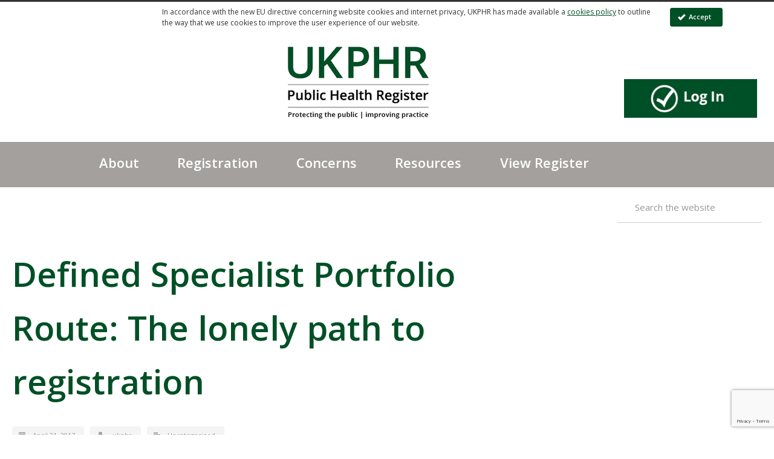

--- FILE ---
content_type: text/html; charset=UTF-8
request_url: https://ukphr.org/defined-specialist-portfolio-route-the-lonely-path-to-registration/
body_size: 15588
content:
<!DOCTYPE html>
<!--[if lt IE 7 ]><html class="ie ie6" lang="en"> <![endif]-->
<!--[if IE 7 ]><html class="ie ie7" lang="en"> <![endif]-->
<!--[if IE 8 ]><html class="ie ie8" lang="en"> <![endif]-->
<!--[if (gte IE 9)|!(IE)]><!--><html lang="en-US"> <!--<![endif]-->
<head>

<!-- Basic Page Needs 
========================================================= -->
<meta charset="UTF-8">


<!--[if lt IE 9]>
	<script src="http://html5shim.googlecode.com/svn/trunk/html5.js"></script>
<![endif]-->


<!-- Mobile Specific Metas & Favicons
========================================================= -->
<meta name="viewport" content="width=device-width, initial-scale=1.0, maximum-scale=1.0">





<link rel="stylesheet" title="defultstyle1" href="https://ukphr.org/wp-content/themes/inovado/style.css?v=1.13"/>
    <link rel="stylesheet" title="alternatestyle1" href="https://ukphr.org/wp-content/themes/inovado_child/css/contrast/style.css"/> 
<!-- WordPress Stuff
========================================================= -->
<link rel="pingback" href="https://ukphr.org/xmlrpc.php" />

<meta name='robots' content='index, follow, max-image-preview:large, max-snippet:-1, max-video-preview:-1' />
	<style>img:is([sizes="auto" i], [sizes^="auto," i]) { contain-intrinsic-size: 3000px 1500px }</style>
	
	<!-- This site is optimized with the Yoast SEO plugin v25.0 - https://yoast.com/wordpress/plugins/seo/ -->
	<title>Defined Specialist Portfolio Route: The lonely path to registration - UK Public Health Register</title>
	<link rel="canonical" href="https://ukphr.org/defined-specialist-portfolio-route-the-lonely-path-to-registration/" />
	<meta property="og:locale" content="en_US" />
	<meta property="og:type" content="article" />
	<meta property="og:title" content="Defined Specialist Portfolio Route: The lonely path to registration - UK Public Health Register" />
	<meta property="og:description" content="By Alix Sheppard FRSA, FRSPH UKPHR Public Health Practitioners registration scheme coordinator (East of England) FPH Accredited Practitioner Programme Lead In the East of England we have identified 18 individuals… Read more &rarr;" />
	<meta property="og:url" content="https://ukphr.org/defined-specialist-portfolio-route-the-lonely-path-to-registration/" />
	<meta property="og:site_name" content="UK Public Health Register" />
	<meta property="article:published_time" content="2017-04-21T11:37:49+00:00" />
	<meta property="og:image" content="http://www.ukphr.org/wp-content/uploads/2017/04/ASheppard-300x214.jpg" />
	<meta name="author" content="ukphr" />
	<meta name="twitter:card" content="summary_large_image" />
	<meta name="twitter:label1" content="Written by" />
	<meta name="twitter:data1" content="ukphr" />
	<meta name="twitter:label2" content="Est. reading time" />
	<meta name="twitter:data2" content="2 minutes" />
	<script type="application/ld+json" class="yoast-schema-graph">{"@context":"https://schema.org","@graph":[{"@type":"WebPage","@id":"https://ukphr.org/defined-specialist-portfolio-route-the-lonely-path-to-registration/","url":"https://ukphr.org/defined-specialist-portfolio-route-the-lonely-path-to-registration/","name":"Defined Specialist Portfolio Route: The lonely path to registration - UK Public Health Register","isPartOf":{"@id":"https://ukphr.org/#website"},"primaryImageOfPage":{"@id":"https://ukphr.org/defined-specialist-portfolio-route-the-lonely-path-to-registration/#primaryimage"},"image":{"@id":"https://ukphr.org/defined-specialist-portfolio-route-the-lonely-path-to-registration/#primaryimage"},"thumbnailUrl":"http://www.ukphr.org/wp-content/uploads/2017/04/ASheppard-300x214.jpg","datePublished":"2017-04-21T11:37:49+00:00","author":{"@id":"https://ukphr.org/#/schema/person/55a7739bbc5c0059d7b6e1c94b60475f"},"breadcrumb":{"@id":"https://ukphr.org/defined-specialist-portfolio-route-the-lonely-path-to-registration/#breadcrumb"},"inLanguage":"en-US","potentialAction":[{"@type":"ReadAction","target":["https://ukphr.org/defined-specialist-portfolio-route-the-lonely-path-to-registration/"]}]},{"@type":"ImageObject","inLanguage":"en-US","@id":"https://ukphr.org/defined-specialist-portfolio-route-the-lonely-path-to-registration/#primaryimage","url":"http://www.ukphr.org/wp-content/uploads/2017/04/ASheppard-300x214.jpg","contentUrl":"http://www.ukphr.org/wp-content/uploads/2017/04/ASheppard-300x214.jpg"},{"@type":"BreadcrumbList","@id":"https://ukphr.org/defined-specialist-portfolio-route-the-lonely-path-to-registration/#breadcrumb","itemListElement":[{"@type":"ListItem","position":1,"name":"Home","item":"https://ukphr.org/"},{"@type":"ListItem","position":2,"name":"Defined Specialist Portfolio Route: The lonely path to registration"}]},{"@type":"WebSite","@id":"https://ukphr.org/#website","url":"https://ukphr.org/","name":"UK Public Health Register","description":"Protecting the public - improving practice","potentialAction":[{"@type":"SearchAction","target":{"@type":"EntryPoint","urlTemplate":"https://ukphr.org/?s={search_term_string}"},"query-input":{"@type":"PropertyValueSpecification","valueRequired":true,"valueName":"search_term_string"}}],"inLanguage":"en-US"},{"@type":"Person","@id":"https://ukphr.org/#/schema/person/55a7739bbc5c0059d7b6e1c94b60475f","name":"ukphr","image":{"@type":"ImageObject","inLanguage":"en-US","@id":"https://ukphr.org/#/schema/person/image/","url":"https://secure.gravatar.com/avatar/28f28453f8bb082113bea010e52538769cef832f99798cb2f4f2271be945721a?s=96&d=mm&r=g","contentUrl":"https://secure.gravatar.com/avatar/28f28453f8bb082113bea010e52538769cef832f99798cb2f4f2271be945721a?s=96&d=mm&r=g","caption":"ukphr"},"url":"https://ukphr.org/author/admin/"}]}</script>
	<!-- / Yoast SEO plugin. -->


<link rel='dns-prefetch' href='//code.jquery.com' />
<link rel='dns-prefetch' href='//fonts.googleapis.com' />
<script type="text/javascript">
/* <![CDATA[ */
window._wpemojiSettings = {"baseUrl":"https:\/\/s.w.org\/images\/core\/emoji\/16.0.1\/72x72\/","ext":".png","svgUrl":"https:\/\/s.w.org\/images\/core\/emoji\/16.0.1\/svg\/","svgExt":".svg","source":{"concatemoji":"https:\/\/ukphr.org\/wp-includes\/js\/wp-emoji-release.min.js?ver=6.8.3"}};
/*! This file is auto-generated */
!function(s,n){var o,i,e;function c(e){try{var t={supportTests:e,timestamp:(new Date).valueOf()};sessionStorage.setItem(o,JSON.stringify(t))}catch(e){}}function p(e,t,n){e.clearRect(0,0,e.canvas.width,e.canvas.height),e.fillText(t,0,0);var t=new Uint32Array(e.getImageData(0,0,e.canvas.width,e.canvas.height).data),a=(e.clearRect(0,0,e.canvas.width,e.canvas.height),e.fillText(n,0,0),new Uint32Array(e.getImageData(0,0,e.canvas.width,e.canvas.height).data));return t.every(function(e,t){return e===a[t]})}function u(e,t){e.clearRect(0,0,e.canvas.width,e.canvas.height),e.fillText(t,0,0);for(var n=e.getImageData(16,16,1,1),a=0;a<n.data.length;a++)if(0!==n.data[a])return!1;return!0}function f(e,t,n,a){switch(t){case"flag":return n(e,"\ud83c\udff3\ufe0f\u200d\u26a7\ufe0f","\ud83c\udff3\ufe0f\u200b\u26a7\ufe0f")?!1:!n(e,"\ud83c\udde8\ud83c\uddf6","\ud83c\udde8\u200b\ud83c\uddf6")&&!n(e,"\ud83c\udff4\udb40\udc67\udb40\udc62\udb40\udc65\udb40\udc6e\udb40\udc67\udb40\udc7f","\ud83c\udff4\u200b\udb40\udc67\u200b\udb40\udc62\u200b\udb40\udc65\u200b\udb40\udc6e\u200b\udb40\udc67\u200b\udb40\udc7f");case"emoji":return!a(e,"\ud83e\udedf")}return!1}function g(e,t,n,a){var r="undefined"!=typeof WorkerGlobalScope&&self instanceof WorkerGlobalScope?new OffscreenCanvas(300,150):s.createElement("canvas"),o=r.getContext("2d",{willReadFrequently:!0}),i=(o.textBaseline="top",o.font="600 32px Arial",{});return e.forEach(function(e){i[e]=t(o,e,n,a)}),i}function t(e){var t=s.createElement("script");t.src=e,t.defer=!0,s.head.appendChild(t)}"undefined"!=typeof Promise&&(o="wpEmojiSettingsSupports",i=["flag","emoji"],n.supports={everything:!0,everythingExceptFlag:!0},e=new Promise(function(e){s.addEventListener("DOMContentLoaded",e,{once:!0})}),new Promise(function(t){var n=function(){try{var e=JSON.parse(sessionStorage.getItem(o));if("object"==typeof e&&"number"==typeof e.timestamp&&(new Date).valueOf()<e.timestamp+604800&&"object"==typeof e.supportTests)return e.supportTests}catch(e){}return null}();if(!n){if("undefined"!=typeof Worker&&"undefined"!=typeof OffscreenCanvas&&"undefined"!=typeof URL&&URL.createObjectURL&&"undefined"!=typeof Blob)try{var e="postMessage("+g.toString()+"("+[JSON.stringify(i),f.toString(),p.toString(),u.toString()].join(",")+"));",a=new Blob([e],{type:"text/javascript"}),r=new Worker(URL.createObjectURL(a),{name:"wpTestEmojiSupports"});return void(r.onmessage=function(e){c(n=e.data),r.terminate(),t(n)})}catch(e){}c(n=g(i,f,p,u))}t(n)}).then(function(e){for(var t in e)n.supports[t]=e[t],n.supports.everything=n.supports.everything&&n.supports[t],"flag"!==t&&(n.supports.everythingExceptFlag=n.supports.everythingExceptFlag&&n.supports[t]);n.supports.everythingExceptFlag=n.supports.everythingExceptFlag&&!n.supports.flag,n.DOMReady=!1,n.readyCallback=function(){n.DOMReady=!0}}).then(function(){return e}).then(function(){var e;n.supports.everything||(n.readyCallback(),(e=n.source||{}).concatemoji?t(e.concatemoji):e.wpemoji&&e.twemoji&&(t(e.twemoji),t(e.wpemoji)))}))}((window,document),window._wpemojiSettings);
/* ]]> */
</script>
<link rel='stylesheet' id='basic-css' href='https://ukphr.org/wp-content/themes/inovado/framework/css/basic.css?ver=1.1' type='text/css' media='all' />
<link rel='stylesheet' id='headers-css' href='https://ukphr.org/wp-content/themes/inovado/framework/css/headers.css?ver=1.1' type='text/css' media='all' />
<link rel='stylesheet' id='bootstrap-css' href='https://ukphr.org/wp-content/themes/inovado/framework/css/bootstrap.css?ver=1.1' type='text/css' media='all' />
<link rel='stylesheet' id='shortcodes-css' href='https://ukphr.org/wp-content/themes/inovado/framework/css/shortcodes.css?ver=1.1' type='text/css' media='all' />
<link rel='stylesheet' id='flexslider-css' href='https://ukphr.org/wp-content/themes/inovado/framework/css/flexslider.css?ver=1.1' type='text/css' media='all' />
<link rel='stylesheet' id='prettyPhoto-css' href='https://ukphr.org/wp-content/themes/inovado/framework/css/prettyPhoto.css?ver=1.1' type='text/css' media='all' />
<link rel='stylesheet' id='stylesheet-css' href='https://ukphr.org/wp-content/themes/inovado_child/style.css?ver=1.0.10' type='text/css' media='all' />
<link rel='stylesheet' id='retina-css' href='https://ukphr.org/wp-content/themes/inovado/framework/css/retina.css?ver=1.1' type='text/css' media='only screen and (-webkit-min-device-pixel-ratio: 2)' />
<link rel='stylesheet' id='skeleton-css' href='https://ukphr.org/wp-content/themes/inovado/framework/css/skeleton.css?ver=1.1' type='text/css' media='all' />
<link rel='stylesheet' id='responsive-css' href='https://ukphr.org/wp-content/themes/inovado/framework/css/responsive.css?ver=1.1' type='text/css' media='all' />
<style id='wp-emoji-styles-inline-css' type='text/css'>

	img.wp-smiley, img.emoji {
		display: inline !important;
		border: none !important;
		box-shadow: none !important;
		height: 1em !important;
		width: 1em !important;
		margin: 0 0.07em !important;
		vertical-align: -0.1em !important;
		background: none !important;
		padding: 0 !important;
	}
</style>
<link rel='stylesheet' id='wp-block-library-css' href='https://ukphr.org/wp-includes/css/dist/block-library/style.min.css?ver=6.8.3' type='text/css' media='all' />
<style id='classic-theme-styles-inline-css' type='text/css'>
/*! This file is auto-generated */
.wp-block-button__link{color:#fff;background-color:#32373c;border-radius:9999px;box-shadow:none;text-decoration:none;padding:calc(.667em + 2px) calc(1.333em + 2px);font-size:1.125em}.wp-block-file__button{background:#32373c;color:#fff;text-decoration:none}

</style>
<style id='global-styles-inline-css' type='text/css'>
:root{--wp--preset--aspect-ratio--square: 1;--wp--preset--aspect-ratio--4-3: 4/3;--wp--preset--aspect-ratio--3-4: 3/4;--wp--preset--aspect-ratio--3-2: 3/2;--wp--preset--aspect-ratio--2-3: 2/3;--wp--preset--aspect-ratio--16-9: 16/9;--wp--preset--aspect-ratio--9-16: 9/16;--wp--preset--color--black: #000000;--wp--preset--color--cyan-bluish-gray: #abb8c3;--wp--preset--color--white: #ffffff;--wp--preset--color--pale-pink: #f78da7;--wp--preset--color--vivid-red: #cf2e2e;--wp--preset--color--luminous-vivid-orange: #ff6900;--wp--preset--color--luminous-vivid-amber: #fcb900;--wp--preset--color--light-green-cyan: #7bdcb5;--wp--preset--color--vivid-green-cyan: #00d084;--wp--preset--color--pale-cyan-blue: #8ed1fc;--wp--preset--color--vivid-cyan-blue: #0693e3;--wp--preset--color--vivid-purple: #9b51e0;--wp--preset--gradient--vivid-cyan-blue-to-vivid-purple: linear-gradient(135deg,rgba(6,147,227,1) 0%,rgb(155,81,224) 100%);--wp--preset--gradient--light-green-cyan-to-vivid-green-cyan: linear-gradient(135deg,rgb(122,220,180) 0%,rgb(0,208,130) 100%);--wp--preset--gradient--luminous-vivid-amber-to-luminous-vivid-orange: linear-gradient(135deg,rgba(252,185,0,1) 0%,rgba(255,105,0,1) 100%);--wp--preset--gradient--luminous-vivid-orange-to-vivid-red: linear-gradient(135deg,rgba(255,105,0,1) 0%,rgb(207,46,46) 100%);--wp--preset--gradient--very-light-gray-to-cyan-bluish-gray: linear-gradient(135deg,rgb(238,238,238) 0%,rgb(169,184,195) 100%);--wp--preset--gradient--cool-to-warm-spectrum: linear-gradient(135deg,rgb(74,234,220) 0%,rgb(151,120,209) 20%,rgb(207,42,186) 40%,rgb(238,44,130) 60%,rgb(251,105,98) 80%,rgb(254,248,76) 100%);--wp--preset--gradient--blush-light-purple: linear-gradient(135deg,rgb(255,206,236) 0%,rgb(152,150,240) 100%);--wp--preset--gradient--blush-bordeaux: linear-gradient(135deg,rgb(254,205,165) 0%,rgb(254,45,45) 50%,rgb(107,0,62) 100%);--wp--preset--gradient--luminous-dusk: linear-gradient(135deg,rgb(255,203,112) 0%,rgb(199,81,192) 50%,rgb(65,88,208) 100%);--wp--preset--gradient--pale-ocean: linear-gradient(135deg,rgb(255,245,203) 0%,rgb(182,227,212) 50%,rgb(51,167,181) 100%);--wp--preset--gradient--electric-grass: linear-gradient(135deg,rgb(202,248,128) 0%,rgb(113,206,126) 100%);--wp--preset--gradient--midnight: linear-gradient(135deg,rgb(2,3,129) 0%,rgb(40,116,252) 100%);--wp--preset--font-size--small: 13px;--wp--preset--font-size--medium: 20px;--wp--preset--font-size--large: 36px;--wp--preset--font-size--x-large: 42px;--wp--preset--spacing--20: 0.44rem;--wp--preset--spacing--30: 0.67rem;--wp--preset--spacing--40: 1rem;--wp--preset--spacing--50: 1.5rem;--wp--preset--spacing--60: 2.25rem;--wp--preset--spacing--70: 3.38rem;--wp--preset--spacing--80: 5.06rem;--wp--preset--shadow--natural: 6px 6px 9px rgba(0, 0, 0, 0.2);--wp--preset--shadow--deep: 12px 12px 50px rgba(0, 0, 0, 0.4);--wp--preset--shadow--sharp: 6px 6px 0px rgba(0, 0, 0, 0.2);--wp--preset--shadow--outlined: 6px 6px 0px -3px rgba(255, 255, 255, 1), 6px 6px rgba(0, 0, 0, 1);--wp--preset--shadow--crisp: 6px 6px 0px rgba(0, 0, 0, 1);}:where(.is-layout-flex){gap: 0.5em;}:where(.is-layout-grid){gap: 0.5em;}body .is-layout-flex{display: flex;}.is-layout-flex{flex-wrap: wrap;align-items: center;}.is-layout-flex > :is(*, div){margin: 0;}body .is-layout-grid{display: grid;}.is-layout-grid > :is(*, div){margin: 0;}:where(.wp-block-columns.is-layout-flex){gap: 2em;}:where(.wp-block-columns.is-layout-grid){gap: 2em;}:where(.wp-block-post-template.is-layout-flex){gap: 1.25em;}:where(.wp-block-post-template.is-layout-grid){gap: 1.25em;}.has-black-color{color: var(--wp--preset--color--black) !important;}.has-cyan-bluish-gray-color{color: var(--wp--preset--color--cyan-bluish-gray) !important;}.has-white-color{color: var(--wp--preset--color--white) !important;}.has-pale-pink-color{color: var(--wp--preset--color--pale-pink) !important;}.has-vivid-red-color{color: var(--wp--preset--color--vivid-red) !important;}.has-luminous-vivid-orange-color{color: var(--wp--preset--color--luminous-vivid-orange) !important;}.has-luminous-vivid-amber-color{color: var(--wp--preset--color--luminous-vivid-amber) !important;}.has-light-green-cyan-color{color: var(--wp--preset--color--light-green-cyan) !important;}.has-vivid-green-cyan-color{color: var(--wp--preset--color--vivid-green-cyan) !important;}.has-pale-cyan-blue-color{color: var(--wp--preset--color--pale-cyan-blue) !important;}.has-vivid-cyan-blue-color{color: var(--wp--preset--color--vivid-cyan-blue) !important;}.has-vivid-purple-color{color: var(--wp--preset--color--vivid-purple) !important;}.has-black-background-color{background-color: var(--wp--preset--color--black) !important;}.has-cyan-bluish-gray-background-color{background-color: var(--wp--preset--color--cyan-bluish-gray) !important;}.has-white-background-color{background-color: var(--wp--preset--color--white) !important;}.has-pale-pink-background-color{background-color: var(--wp--preset--color--pale-pink) !important;}.has-vivid-red-background-color{background-color: var(--wp--preset--color--vivid-red) !important;}.has-luminous-vivid-orange-background-color{background-color: var(--wp--preset--color--luminous-vivid-orange) !important;}.has-luminous-vivid-amber-background-color{background-color: var(--wp--preset--color--luminous-vivid-amber) !important;}.has-light-green-cyan-background-color{background-color: var(--wp--preset--color--light-green-cyan) !important;}.has-vivid-green-cyan-background-color{background-color: var(--wp--preset--color--vivid-green-cyan) !important;}.has-pale-cyan-blue-background-color{background-color: var(--wp--preset--color--pale-cyan-blue) !important;}.has-vivid-cyan-blue-background-color{background-color: var(--wp--preset--color--vivid-cyan-blue) !important;}.has-vivid-purple-background-color{background-color: var(--wp--preset--color--vivid-purple) !important;}.has-black-border-color{border-color: var(--wp--preset--color--black) !important;}.has-cyan-bluish-gray-border-color{border-color: var(--wp--preset--color--cyan-bluish-gray) !important;}.has-white-border-color{border-color: var(--wp--preset--color--white) !important;}.has-pale-pink-border-color{border-color: var(--wp--preset--color--pale-pink) !important;}.has-vivid-red-border-color{border-color: var(--wp--preset--color--vivid-red) !important;}.has-luminous-vivid-orange-border-color{border-color: var(--wp--preset--color--luminous-vivid-orange) !important;}.has-luminous-vivid-amber-border-color{border-color: var(--wp--preset--color--luminous-vivid-amber) !important;}.has-light-green-cyan-border-color{border-color: var(--wp--preset--color--light-green-cyan) !important;}.has-vivid-green-cyan-border-color{border-color: var(--wp--preset--color--vivid-green-cyan) !important;}.has-pale-cyan-blue-border-color{border-color: var(--wp--preset--color--pale-cyan-blue) !important;}.has-vivid-cyan-blue-border-color{border-color: var(--wp--preset--color--vivid-cyan-blue) !important;}.has-vivid-purple-border-color{border-color: var(--wp--preset--color--vivid-purple) !important;}.has-vivid-cyan-blue-to-vivid-purple-gradient-background{background: var(--wp--preset--gradient--vivid-cyan-blue-to-vivid-purple) !important;}.has-light-green-cyan-to-vivid-green-cyan-gradient-background{background: var(--wp--preset--gradient--light-green-cyan-to-vivid-green-cyan) !important;}.has-luminous-vivid-amber-to-luminous-vivid-orange-gradient-background{background: var(--wp--preset--gradient--luminous-vivid-amber-to-luminous-vivid-orange) !important;}.has-luminous-vivid-orange-to-vivid-red-gradient-background{background: var(--wp--preset--gradient--luminous-vivid-orange-to-vivid-red) !important;}.has-very-light-gray-to-cyan-bluish-gray-gradient-background{background: var(--wp--preset--gradient--very-light-gray-to-cyan-bluish-gray) !important;}.has-cool-to-warm-spectrum-gradient-background{background: var(--wp--preset--gradient--cool-to-warm-spectrum) !important;}.has-blush-light-purple-gradient-background{background: var(--wp--preset--gradient--blush-light-purple) !important;}.has-blush-bordeaux-gradient-background{background: var(--wp--preset--gradient--blush-bordeaux) !important;}.has-luminous-dusk-gradient-background{background: var(--wp--preset--gradient--luminous-dusk) !important;}.has-pale-ocean-gradient-background{background: var(--wp--preset--gradient--pale-ocean) !important;}.has-electric-grass-gradient-background{background: var(--wp--preset--gradient--electric-grass) !important;}.has-midnight-gradient-background{background: var(--wp--preset--gradient--midnight) !important;}.has-small-font-size{font-size: var(--wp--preset--font-size--small) !important;}.has-medium-font-size{font-size: var(--wp--preset--font-size--medium) !important;}.has-large-font-size{font-size: var(--wp--preset--font-size--large) !important;}.has-x-large-font-size{font-size: var(--wp--preset--font-size--x-large) !important;}
:where(.wp-block-post-template.is-layout-flex){gap: 1.25em;}:where(.wp-block-post-template.is-layout-grid){gap: 1.25em;}
:where(.wp-block-columns.is-layout-flex){gap: 2em;}:where(.wp-block-columns.is-layout-grid){gap: 2em;}
:root :where(.wp-block-pullquote){font-size: 1.5em;line-height: 1.6;}
</style>
<link rel='stylesheet' id='bbp-default-css' href='https://ukphr.org/wp-content/plugins/bbpress/templates/default/css/bbpress.min.css?ver=2.6.13' type='text/css' media='all' />
<link rel='stylesheet' id='contact-form-7-css' href='https://ukphr.org/wp-content/plugins/contact-form-7/includes/css/styles.css?ver=6.0.6' type='text/css' media='all' />
<link rel='stylesheet' id='wp-job-manager-job-listings-css' href='https://ukphr.org/wp-content/plugins/wp-job-manager/assets/dist/css/job-listings.css?ver=598383a28ac5f9f156e4' type='text/css' media='all' />
<link rel='stylesheet' id='mc4wp-form-basic-css' href='https://ukphr.org/wp-content/plugins/mailchimp-for-wp/assets/css/form-basic.css?ver=4.10.3' type='text/css' media='all' />
<link rel='stylesheet' id='genericons-css' href='https://ukphr.org/wp-content/themes/inovado_child/genericons/genericons.css?ver=3.0.2' type='text/css' media='all' />
<link rel='stylesheet' id='dataTables-css' href='https://ukphr.org/wp-content/themes/inovado_child/css/jquery.dataTables.css?ver=3.0.2' type='text/css' media='all' />
<link rel='stylesheet' id='colvis-css' href='https://ukphr.org/wp-content/themes/inovado_child/css/dataTables.colVis.css?ver=3.0.2' type='text/css' media='all' />
<link rel='stylesheet' id='slicknav-css' href='https://ukphr.org/wp-content/themes/inovado_child/css/slicknav.css?ver=3.0.2' type='text/css' media='all' />
<link rel='stylesheet' id='jquery-ui-css' href='//code.jquery.com/ui/1.13.3/themes/smoothness/jquery-ui.min.css?ver=1.13.3' type='text/css' media='all' />
<link rel='stylesheet' id='dataTablesExportButton-css' href='https://ukphr.org/wp-content/themes/inovado_child/css/dataTables.tableTools.css?ver=3.0.2' type='text/css' media='all' />
<link rel='stylesheet' id='jquery.selectBox-css' href='https://ukphr.org/wp-content/themes/inovado_child/css/jquery.selectBox.css?ver=3.0.2' type='text/css' media='all' />
<link rel='stylesheet' id='options_typography_Open+Sans:400,600-css' href='//fonts.googleapis.com/css?family=Open+Sans:400,600' type='text/css' media='all' />
<link rel='stylesheet' id='custom-style-css' href='https://ukphr.org/wp-content/themes/inovado/framework/css/custom_script.css?ver=6.8.3' type='text/css' media='all' />
<style id='custom-style-inline-css' type='text/css'>

        	
        	body{ font-family: Open Sans, Arial, Helvetica, sans-serif; font-size: 24px; font-weight: normal; color: #444444; }

			h1{ font-family: Open Sans, Arial, Helvetica, sans-serif; font-size: 28px; font-weight: normal; color: #666666; }
			h2{ font-family: Open Sans, Arial, Helvetica, sans-serif; font-size: 23px; font-weight: normal; color: #666666; }
			h3{ font-family: Open Sans, Arial, Helvetica, sans-serif; font-size: 18px; font-weight: normal; color: #666666; }
			h4{ font-family: Open Sans, Arial, Helvetica, sans-serif; font-size: 16px; font-weight: normal; color: #666666; }
			h5{ font-family: Open Sans, Arial, Helvetica, sans-serif; font-size: 15px; font-weight: normal; color: #666666; }
			h6{ font-family: Open Sans, Arial, Helvetica, sans-serif; font-size: 14px; font-weight: normal; color: #666666; }

			h1 a, h2 a, h3 a, h4 a, h5 a, h6 a, h1 a:visited, h2 a:visited, h3 a:visited, h4 a:visited, h5 a:visited, h6 a:visited  { font-weight: inherit; color: inherit; }

			h1 a:hover, h2 a:hover, h3 a:hover, h4 a:hover, h5 a:hover, h6 a:hover, a:hover h1, a:hover h2, a:hover h3, a:hover h4, a:hover h5, a:hover h6 { color: #666666; }

			.callus{ font-family: arial, Arial, Helvetica, sans-serif; font-size: 11px; font-weight: normal; color: #999999 !important; }

			a, a:visited{ color: #005026; }
			a:hover, a:focus{ color: #666666; }
			#infobar{ position: fixed; }

			#topbar{ background: #252525; border-bottom: 1px solid #efefef; }
			#topbar .callus { color: #999999; }
			#topbar .callus a { color: #999999; }
			#topbar .callus a:hover { color: #333333; }

			.header{ background: #ffffff; }
			.header .slogan{ font-family: arial, Arial, Helvetica, sans-serif; font-size: 13px; font-weight: normal; color: #666666; }

			/* Header V1 ------------------------------------------------------------------------ */  

			#header { height: 90px; }
			#header .logo{ margin-top: 33px; }
			#header .select-menu{ background: #ffffff }

			#header #navigation ul#nav > li { height: 90px; }
			#header #navigation ul#nav > li > a { height: 87px; line-height: 87px; }
			#header #navigation ul#nav li .sub-menu{ top: 87px; }
			#header #header-searchform{ margin-top: 29px; }
			#header #header-cart{ margin-top: 29px; }

			#header #navigation ul#nav > li > a { font-family: Open Sans, Arial, Helvetica, sans-serif; font-size: 22px; font-weight: bold; color: #ffffff; }
			#header #navigation ul#nav > li > a:hover { color: #a3a09d; border-color: #a3a09d; }
			#header #navigation ul#nav > li.current-menu-item > a,
			#header #navigation ul#nav > li.current-menu-item > a:hover,
			#header #navigation ul#nav > li.current-page-ancestor > a,
			#header #navigation ul#nav > li.current-page-ancestor > a:hover,
			#header #navigation ul#nav > li.current-menu-ancestor > a,
			#header #navigation ul#nav > li.current-menu-ancestor > a:hover,
			#header #navigation ul#nav > li.current-menu-parent > a,
			#header #navigation ul#nav > li.current-menu-parent > a:hover,
			#header #navigation ul#nav > li.current_page_ancestor > a,
			#header #navigation ul#nav > li.current_page_ancestor > a:hover { color: #a3a09d; border-color: #a3a09d; }

			/* Header V2 ------------------------------------------------------------------------ */  

			#header-v2 .header-v2-container{ height: 90px; }
			#header-v2 .logo{ margin-top: 33px; }
			#header-v2 #header-searchform{ margin-top: 28px; }
			#header-v2 #header-cart{ margin-top: 28px; }
			#header-v2 .slogan{ margin-top: 33px; }
			#header-v2 #navigation .sub-menu{ top: 50px; }

			#header-v2 #navigation ul#nav > li > a { font-family: Open Sans, Arial, Helvetica, sans-serif; font-size: 22px; font-weight: bold; color: #ffffff; }
			#header-v2 #navigation ul#nav > li > a:hover { color: #a3a09d; border-color: #a3a09d; }
			#header-v2 #navigation ul#nav > li.current-menu-item > a,
			#header-v2 #navigation ul#nav > li.current-menu-item > a:hover,
			#header-v2 #navigation ul#nav > li.current-page-ancestor > a,
			#header-v2 #navigation ul#nav > li.current-page-ancestor > a:hover,
			#header-v2 #navigation ul#nav > li.current-menu-ancestor > a,
			#header-v2 #navigation ul#nav > li.current-menu-ancestor > a:hover,
			#header-v2 #navigation ul#nav > li.current-menu-parent > a,
			#header-v2 #navigation ul#nav > li.current-menu-parent > a:hover,
			#header-v2 #navigation ul#nav > li.current_page_ancestor > a,
			#header-v2 #navigation ul#nav > li.current_page_ancestor > a:hover { color: #a3a09d; border-color: #a3a09d; }

			#header-v2 #navigation ul#nav > li.current-menu-item > a:after,
			#header-v2 #navigation ul#nav > li.current-page-ancestor > a:after,
			#header-v2 #navigation ul#nav > li.current-menu-ancestor > a:after,
			#header-v2 #navigation ul#nav > li.current-menu-parent > a:after,
			#header-v2 #navigation ul#nav > li.current_page_ancestor > a:after{
				border-color: #a3a09d transparent transparent transparent;
			}

			/* Header V3 ------------------------------------------------------------------------ */  

			#header-v3 { height: 90px; }
			#header-v3 .logo{ margin-top: 33px; }
			#header-v3 #navigation ul{ margin-top: 26px; }
			#header-v3 #header-searchform{ margin-top: 30px; }
			#header-v3 #header-cart{ margin-top: 30px; }
			#header-v3 #navigation .sub-menu{ top: 37px; }

			#header-v3 #navigation ul#nav > li > a { font-family: Open Sans, Arial, Helvetica, sans-serif; font-size: 22px; font-weight: bold; color: #ffffff; background: #ffffff; }

			#header-v3 #navigation ul#nav > li > a:hover, 
			#header-v3 #navigation ul#nav > li.sfHover > a  { background: #a3a09d; }

			#header-v3 #navigation ul#nav > li.current-menu-item > a,
			#header-v3 #navigation ul#nav > li.current-menu-item > a:hover,
			#header-v3 #navigation ul#nav > li.current-page-ancestor > a,
			#header-v3 #navigation ul#nav > li.current-page-ancestor > a:hover,
			#header-v3 #navigation ul#nav > li.current-menu-ancestor > a,
			#header-v3 #navigation ul#nav > li.current-menu-ancestor > a:hover,
			#header-v3 #navigation ul#nav > li.current-menu-parent > a,
			#header-v3 #navigation ul#nav > li.current-menu-parent > a:hover,
			#header-v3 #navigation ul#nav > li.current_page_ancestor > a,
			#header-v3 #navigation ul#nav > li.current_page_ancestor > a:hover { background: #a3a09d; }

			/* Header V4 ------------------------------------------------------------------------ */  

			#header-v4 .header-v4-container{ height: 180px; }
			#header-v4 .logo{ margin-top: 22px; }
			#header-v4 #header-searchform{ margin-top: 10px; }
			#header-v4 #header-cart{ margin-top: 10px; }
			#header-v4 .slogan{ margin-top: 33px; }
			#header-v4 #navigation .sub-menu{ top: ; }

			#header-v4 #navigation{ background: #a3a09d; }
			#header-v4 #navigation ul#nav > li > a { font-family: Open Sans, Arial, Helvetica, sans-serif; font-size: 22px; font-weight: bold; color: #ffffff; }

			#header-v4 #navigation ul#nav > li > a:hover, 
			#header-v4 #navigation ul#nav > li.sfHover > a { background: #a3a09d; }

			#header-v4 #navigation ul#nav > li.current-menu-item > a,
			#header-v4 #navigation ul#nav > li.current-menu-item > a:hover,
			#header-v4 #navigation ul#nav > li.current-page-ancestor > a,
			#header-v4 #navigation ul#nav > li.current-page-ancestor > a:hover,
			#header-v4 #navigation ul#nav > li.current-menu-ancestor > a,
			#header-v4 #navigation ul#nav > li.current-menu-ancestor > a:hover,
			#header-v4 #navigation ul#nav > li.current-menu-parent > a,
			#header-v4 #navigation ul#nav > li.current-menu-parent > a:hover,
			#header-v4 #navigation ul#nav > li.current_page_ancestor > a,
			#header-v4 #navigation ul#nav > li.current_page_ancestor > a:hover { background: #a3a09d; }

			/* Header V5 ------------------------------------------------------------------------ */  

			#header-v5 .header-v5-container{ height: 107px; }
			#header-v5 .logo{ margin-top: 33px; }
			#header-v5 .slogan{ margin-top: 4px; }
			#header-v5 #navigation .sub-menu{ top: 41px; }

			#header-v5 #navigation ul#nav > li > a { font-family: Open Sans, Arial, Helvetica, sans-serif; font-size: 22px; font-weight: bold; color: #ffffff; }

			#header-v5 #navigation ul#nav > li > a:hover { color: #a3a09d; }
			        
			#header-v5 #navigation ul#nav > li.current-menu-item > a,
			#header-v5 #navigation ul#nav > li.current-menu-item > a:hover,
			#header-v5 #navigation ul#nav > li.current-page-ancestor > a,
			#header-v5 #navigation ul#nav > li.current-page-ancestor > a:hover,
			#header-v5 #navigation ul#nav > li.current-menu-ancestor > a,
			#header-v5 #navigation ul#nav > li.current-menu-ancestor > a:hover,
			#header-v5 #navigation ul#nav > li.current-menu-parent > a,
			#header-v5 #navigation ul#nav > li.current-menu-parent > a:hover,
			#header-v5 #navigation ul#nav > li.current_page_ancestor > a,
			#header-v5 #navigation ul#nav > li.current_page_ancestor > a:hover { color: #a3a09d; border-color:#a3a09d; }

			/* Header V6 ------------------------------------------------------------------------ */  

			#header-v6 { height: 90px; }
			#header-v6 .logo{ margin-top: 33px; }
			#header-v6 .select-menu{ background: #ffffff }

			#header-v6 #navigation ul#nav > li { height: 90px; }
			#header-v6 #navigation ul#nav > li > a { height: 87px; line-height: 87px; }
			#header-v6 #navigation .sub-menu{ top: 87px !important; }
			#header-v6 #header-searchform{ margin-top: 29px; }
			#header-v6 #header-cart{ margin-top: 29px; }

			#header-v6 #navigation ul#nav > li > a { font-family: Open Sans, Arial, Helvetica, sans-serif; font-size: 22px; font-weight: bold; color: #ffffff; }
			#header-v6 #navigation ul#nav > li > a:hover { color: #a3a09d; border-color: #a3a09d; }
			#header-v6 #navigation ul#nav > li.current-menu-item > a,
			#header-v6 #navigation ul#nav > li.current-menu-item > a:hover,
			#header-v6 #navigation ul#nav > li.current-page-ancestor > a,
			#header-v6 #navigation ul#nav > li.current-page-ancestor > a:hover,
			#header-v6 #navigation ul#nav > li.current-menu-ancestor > a,
			#header-v6 #navigation ul#nav > li.current-menu-ancestor > a:hover,
			#header-v6 #navigation ul#nav > li.current-menu-parent > a,
			#header-v6 #navigation ul#nav > li.current-menu-parent > a:hover,
			#header-v6 #navigation ul#nav > li.current_page_ancestor > a,
			#header-v6 #navigation ul#nav > li.current_page_ancestor > a:hover { color: #a3a09d; border-color: #a3a09d; }

			#header-v6.header-megamenu #navigation > ul#nav > li.megamenu > ul > li{ border-color: #a5a5a5 !important; }
			#header-v6.header-megamenu #navigation .sub-menu ul li a,
			#header-v6.header-megamenu #navigation .sub-menu li a{ border-color: #a5a5a5 !important; }

			#navigation ul#nav > li.current-menu-item > a,
			#navigation ul#nav > li.current-page-ancestor > a,
			#navigation ul#nav > li.current-page-parent > a{ font-weight: 600 !important; }

			/* Sub-Menu Navigation ------------------------------------------------------------------------ */ 

			html body #navigation .sub-menu{ background: #005026 !important; border-color: #555555 !important; }
			html body #navigation .sub-menu li a,
			html body #navigation .sub-menu li .sub-menu li a,
			html body #navigation .sub-menu li .sub-menu li .sub-menu li a { font-family: Open Sans, Arial, Helvetica, sans-serif !important; font-size: 24px ; font-weight: normal !important; color: #ffffff !important; }
			#navigation .sub-menu li{ border-color: #a5a5a5; }
			#navigation .sub-menu li a:hover,
			#navigation .sub-menu li .sub-menu li a:hover,
			#navigation .sub-menu li.current-menu-item a,
			#navigation .sub-menu li.current-menu-item a:hover,
			#navigation .sub-menu li.current_page_item a,
			#navigation .sub-menu li.current_page_item a:hover { color: #ffffff !important; }

			#navigation ul#nav > li > ul > li:last-child > a:hover{ border:none !important; }

			#title {
				background: #FFFFFF;
			    background-image: linear-gradient(bottom, #FAFAFA 0%, #FFFFFF 100%);
			    background-image: -o-linear-gradient(bottom, #FAFAFA 0%, #FFFFFF 100%);
			    background-image: -moz-linear-gradient(bottom, #FAFAFA 0%, #FFFFFF 100%);
			    background-image: -webkit-linear-gradient(bottom, #FAFAFA 0%, #FFFFFF 100%);
			    background-image: -ms-linear-gradient(bottom, #FAFAFA 0%, #FFFFFF 100%);
			    border-bottom: 1px solid #e4e4e4;
			    border-top: 1px solid #e4e4e4;
			}
			#title h1, #title .blog-h1 { font-family: Open Sans, Arial, Helvetica, sans-serif; font-size: 28px; font-weight: normal; color: #666666; }
			#title h2, #title .blog-h2 { font-family: Open Sans, Arial, Helvetica, sans-serif; font-size: 25px; font-weight: normal; color: #aaaaaa; }
			#title #breadcrumbs { color: #aaaaaa; }
			#title #breadcrumbs a { color: #aaaaaa; }
			#title #breadcrumbs a:hover { color: #289dcc; }

			#alt-title h1, #alt-title .blog-h1 { background:#289dcc; font-family: Open Sans, Arial, Helvetica, sans-serif; font-size: 28px; font-weight: normal; color: #ffffff;  }
			#alt-title h2, #alt-title .blog-h2 { background:#ffffff; font-family: Open Sans, Arial, Helvetica, sans-serif; font-size: 25px; font-weight: normal; color: #999999; }
			#alt-breadcrumbs, #no-title { background:#ffffff; border-bottom: 1px solid #e4e4e4; color: #999999; }
			#alt-title .grid{ opacity: 0.8; }
			#no-title  #breadcrumbs{ color: #999999; }
			#alt-breadcrumbs a, #no-title #breadcrumbs a { color: #999999; }
			#alt-breadcrumbs a:hover, #no-title #breadcrumbs a:hover { color: #289dcc; }

			#alt-title-2 h1, #alt-title-2 .blog-h1 { font-family: Open Sans, Arial, Helvetica, sans-serif; font-size: 28px; font-weight: bold; color: #666666; }
			#alt-title-2 { background-color: #efef; border-top:1px solid #e4e4e4; border-bottom:1px solid #e4e4e4; }

			#alt-title-2 #breadcrumbs, #alt-title-2 #breadcrumbs a{ color: #999999; }
			#alt-title-2 #breadcrumbs a:hover{ color: #289dcc; }

			#sidebar .widget h3 { font-family: Open Sans, Arial, Helvetica, sans-serif; font-size: 26px; font-weight: normal; color: #ffffff; }
  

			/* Twitter Bar ------------------------------------------------------------------------ */ 
	
			#twitterbar { font-family: Open Sans, Arial, Helvetica, sans-serif; font-size: 23px; font-weight: normal; color: #ffffff; background: #289dcc; }
			#twitterbar .twitterpost a { color: #ffffff; }

			/* Footer ------------------------------------------------------------------------ */  
	
			#footer{ border-top: 1px none #252525; }  
			#footer, #infobar { border-top-color: #252525; background: #a3a09d; color:#ffffff; }
			#footer a, #infobar a{ color:#ffffff; }
			#footer a:hover, #infobar a:hover{ color:#ffffff; }
			#footer .widget h3, #infobar .widget h3 { font-family: Open Sans, Arial, Helvetica, sans-serif; font-size: 18px; font-weight: bold !important; color: #ffffff !important; border-bottom:1px none #555555; }
			#infobar .no-widgets{ color:#ffffff; }

			/* Copyright ------------------------------------------------------------------------ */  
	        
			#copyright { background: #a3a09d; color: #ffffff; }
			#copyright a { color: #ffffff; }
			#copyright a:hover { color: #ffffff; }

			/* Forms ------------------------------------------------------------------------ */  
	    
			input[type='text'], input[type='password'], input[type='email'], textarea, select, button, input[type='submit'], input[type='reset'], input[type='button'] { font-family: Open Sans, Arial, Helvetica, sans-serif; font-size: 24px; }
	    
			/* Accent Color ------------------------------------------------------------------------ */ 
	
			::selection { background: #005026 }
			::-moz-selection { background: #005026 }
			.highlight { color: #005026 }
			.post-icon { background: #005026 }
			.single .post-tags a:hover { background: #005026; border-color: #005026; }
			#pagination a:hover { border-color: #005026; background: #005026; }
			#filters ul li a:hover { color: #005026 }
			#filters ul li a.active { color: #005026 }
			.portfolio-item:hover .portfolio-title { background: #005026; border-color: #005026; }
			.projects-nav a:hover,
			.post-navigation a:hover { background-color: #005026 }
			.sidenav li a:hover, .widget_wp_nav_menu_desc li a:hover { color: #005026 }
			.sidenav > li.current_page_item > a, .widget_wp_nav_menu_desc > li.current_page_item > a { border-left-color: #005026; color: #005026; }
			.sidenav > li.current_page_item > a, .sidenav > li.current_page_item > a:hover, .widget_wp_nav_menu_desc > li.current_page_item > a, .widget_wp_nav_menu_desc > li.current_page_item > a:hover { background-color: #005026; }
			.sidenav ul.children > li.current_page_item > a{ color: #005026 }
			#back-to-top a:hover { background-color: #005026 }
			.widget_tag_cloud a:hover { background: #005026; border-color: #005026; }
			.widget_flickr #flickr_tab a:hover { background: #005026; border-color: #005026; }
			.widget_portfolio .portfolio-widget-item .portfolio-pic:hover { background: #005026; border-color: #005026; }
			#footer .widget_tag_cloud a:hover,
			#infobar .widget_tag_cloud a:hover { background: #005026; border-color: #005026; }
			#footer .widget_flickr #flickr_tab a:hover,
			#infobar .widget_flickr #flickr_tab a:hover { background: #005026; border-color: #005026; }
			#footer .widget_portfolio .portfolio-widget-item .portfolio-pic:hover,
			#infobar .widget_portfolio .portfolio-widget-item .portfolio-pic:hover { background: #005026; border-color: #005026; }
			.flex-direction-nav a:hover { background-color: #005026 }
			a.button.alternative-1 { background: #005026; border-color: #005026; }
			.gallery img:hover { background: #005026; border-color: #005026 !important; }
			.skillbar .skill-percentage { background: #005026 }
			.latest-blog .blog-item:hover h4 { color: #005026 }
			.tp-caption.big_colorbg{ background: #005026; }
			.tp-caption.medium_colorbg{ background: #005026; }
			.tp-caption.small_colorbg{ background: #005026; }
			.tp-caption.customfont_color{ color: #005026; }
			.tp-caption a { color: #005026; }
			.tp-leftarrow.default:hover,
			.tp-rightarrow.default:hover { background-color: #005026 !important; }
			.wooslider-direction-nav a:hover { background-color: #005026; }

			/* WooCommerce */

			.product .onsale{ background: #005026; }
			.woocommerce button, .woocommerce input[type=submit]{ color: #005026; }
			.products li .price{ color: #005026; }
			.product .price{ color: #005026; }
			.woocommerce-tabs .panel h2{ color: #005026; }
			.checkout .shop_table .total{ color: #005026; }
			.woocommerce .form-row input[type=submit], 
			.woocommerce .form-row button{ color: #005026; }

        
</style>
<style id='akismet-widget-style-inline-css' type='text/css'>

			.a-stats {
				--akismet-color-mid-green: #357b49;
				--akismet-color-white: #fff;
				--akismet-color-light-grey: #f6f7f7;

				max-width: 350px;
				width: auto;
			}

			.a-stats * {
				all: unset;
				box-sizing: border-box;
			}

			.a-stats strong {
				font-weight: 600;
			}

			.a-stats a.a-stats__link,
			.a-stats a.a-stats__link:visited,
			.a-stats a.a-stats__link:active {
				background: var(--akismet-color-mid-green);
				border: none;
				box-shadow: none;
				border-radius: 8px;
				color: var(--akismet-color-white);
				cursor: pointer;
				display: block;
				font-family: -apple-system, BlinkMacSystemFont, 'Segoe UI', 'Roboto', 'Oxygen-Sans', 'Ubuntu', 'Cantarell', 'Helvetica Neue', sans-serif;
				font-weight: 500;
				padding: 12px;
				text-align: center;
				text-decoration: none;
				transition: all 0.2s ease;
			}

			/* Extra specificity to deal with TwentyTwentyOne focus style */
			.widget .a-stats a.a-stats__link:focus {
				background: var(--akismet-color-mid-green);
				color: var(--akismet-color-white);
				text-decoration: none;
			}

			.a-stats a.a-stats__link:hover {
				filter: brightness(110%);
				box-shadow: 0 4px 12px rgba(0, 0, 0, 0.06), 0 0 2px rgba(0, 0, 0, 0.16);
			}

			.a-stats .count {
				color: var(--akismet-color-white);
				display: block;
				font-size: 1.5em;
				line-height: 1.4;
				padding: 0 13px;
				white-space: nowrap;
			}
		
</style>
<script type="text/javascript" src="https://ukphr.org/wp-includes/js/jquery/jquery.min.js?ver=3.7.1" id="jquery-core-js"></script>
<script type="text/javascript" src="https://ukphr.org/wp-includes/js/jquery/jquery-migrate.min.js?ver=3.4.1" id="jquery-migrate-js"></script>
<script type="text/javascript" src="https://ukphr.org/wp-content/themes/inovado/framework/js/easing.js?ver=1.3" id="easing-js"></script>
<script type="text/javascript" src="https://ukphr.org/wp-content/themes/inovado/framework/js/fitvids.js?ver=1.0" id="fitvids-js"></script>
<link rel="https://api.w.org/" href="https://ukphr.org/wp-json/" /><link rel="alternate" title="JSON" type="application/json" href="https://ukphr.org/wp-json/wp/v2/posts/2805" /><link rel='shortlink' href='https://ukphr.org/?p=2805' />
<link rel="alternate" title="oEmbed (JSON)" type="application/json+oembed" href="https://ukphr.org/wp-json/oembed/1.0/embed?url=https%3A%2F%2Fukphr.org%2Fdefined-specialist-portfolio-route-the-lonely-path-to-registration%2F" />
<link rel="alternate" title="oEmbed (XML)" type="text/xml+oembed" href="https://ukphr.org/wp-json/oembed/1.0/embed?url=https%3A%2F%2Fukphr.org%2Fdefined-specialist-portfolio-route-the-lonely-path-to-registration%2F&#038;format=xml" />
	<script type="text/javascript" src="//maps.google.com/maps/api/js?key=AIzaSyBLNF_xs3V8ulgdLTSF7ITgFN-ylXlZLMs"></script>
	<meta name="generator" content="Powered by Slider Revolution 6.7.31 - responsive, Mobile-Friendly Slider Plugin for WordPress with comfortable drag and drop interface." />
<script>function setREVStartSize(e){
			//window.requestAnimationFrame(function() {
				window.RSIW = window.RSIW===undefined ? window.innerWidth : window.RSIW;
				window.RSIH = window.RSIH===undefined ? window.innerHeight : window.RSIH;
				try {
					var pw = document.getElementById(e.c).parentNode.offsetWidth,
						newh;
					pw = pw===0 || isNaN(pw) || (e.l=="fullwidth" || e.layout=="fullwidth") ? window.RSIW : pw;
					e.tabw = e.tabw===undefined ? 0 : parseInt(e.tabw);
					e.thumbw = e.thumbw===undefined ? 0 : parseInt(e.thumbw);
					e.tabh = e.tabh===undefined ? 0 : parseInt(e.tabh);
					e.thumbh = e.thumbh===undefined ? 0 : parseInt(e.thumbh);
					e.tabhide = e.tabhide===undefined ? 0 : parseInt(e.tabhide);
					e.thumbhide = e.thumbhide===undefined ? 0 : parseInt(e.thumbhide);
					e.mh = e.mh===undefined || e.mh=="" || e.mh==="auto" ? 0 : parseInt(e.mh,0);
					if(e.layout==="fullscreen" || e.l==="fullscreen")
						newh = Math.max(e.mh,window.RSIH);
					else{
						e.gw = Array.isArray(e.gw) ? e.gw : [e.gw];
						for (var i in e.rl) if (e.gw[i]===undefined || e.gw[i]===0) e.gw[i] = e.gw[i-1];
						e.gh = e.el===undefined || e.el==="" || (Array.isArray(e.el) && e.el.length==0)? e.gh : e.el;
						e.gh = Array.isArray(e.gh) ? e.gh : [e.gh];
						for (var i in e.rl) if (e.gh[i]===undefined || e.gh[i]===0) e.gh[i] = e.gh[i-1];
											
						var nl = new Array(e.rl.length),
							ix = 0,
							sl;
						e.tabw = e.tabhide>=pw ? 0 : e.tabw;
						e.thumbw = e.thumbhide>=pw ? 0 : e.thumbw;
						e.tabh = e.tabhide>=pw ? 0 : e.tabh;
						e.thumbh = e.thumbhide>=pw ? 0 : e.thumbh;
						for (var i in e.rl) nl[i] = e.rl[i]<window.RSIW ? 0 : e.rl[i];
						sl = nl[0];
						for (var i in nl) if (sl>nl[i] && nl[i]>0) { sl = nl[i]; ix=i;}
						var m = pw>(e.gw[ix]+e.tabw+e.thumbw) ? 1 : (pw-(e.tabw+e.thumbw)) / (e.gw[ix]);
						newh =  (e.gh[ix] * m) + (e.tabh + e.thumbh);
					}
					var el = document.getElementById(e.c);
					if (el!==null && el) el.style.height = newh+"px";
					el = document.getElementById(e.c+"_wrapper");
					if (el!==null && el) {
						el.style.height = newh+"px";
						el.style.display = "block";
					}
				} catch(e){
					console.log("Failure at Presize of Slider:" + e)
				}
			//});
		  };</script>

	<style>
		
				
		 		@media only screen and (max-width: 767px) {
			#topbar .callus{ background: #252525; }	
		}
				
				
				
		
				
				
	</style>


<link rel="stylesheet" href="https://ukphr.org/wp-content/themes/inovado_child/print.css" type="text/css" media="print"/>

</head>

<body class="wp-singular post-template-default single single-post postid-2805 single-format-standard wp-theme-inovado wp-child-theme-inovado_child inovado-child">

		
	<div id="mobileMenu"></div>
		
	<div id="uptopbar">
		<div class="container">
			<div class="fourteen columns">
				<p class="top-text">In accordance with the new EU directive concerning website cookies and internet privacy, UKPHR has made available a <a href="/cookie-policy">cookies policy</a> to outline the way that we use cookies to improve the user experience of our website.</p>
			</div>
			<div class="two columns">
				<a style="margin-top: 10px;" class="close-btn button alternative-1 small" href="#"><i class="icon-ok"></i>Accept</a><!--id="cookies-banner-dismiss"-->
			</div>	
		</div>
	</div>
	
	
	<header id="header-v4" class="header clearfix">
		
		<div class="container header-v4-container">
			
			<div class="sixteen columns clearfix">
			
				<div class="twelve columns alpha">
					<div class="logo">
													<a href="https://ukphr.org/"><img src="https://ukphr.org/wp-content/uploads/2014/06/UKPHR_Logo_v2.jpg" alt="UK Public Health Register" class="logo_standard" /></a>
																		</div>
				</div>
				<div class="four columns alpha">
				<div class="logo" style="margin-top: 76px;"><a href="https://portal.ukphr.org/Account/Login" target="_blank" class=""><img alt="" src="https://ukphr.org/wp-content/themes/inovado_child/images/Log_In.jpg" /></a></div>
				</div>
				<!-- <div class="twelve columns alpha">
				<div class="accredited-voluntary-reg-logo"></div>
				</div> -->
				
								
				<!--<div class="slogan"></div>-->
			
			</div>

		</div>
		
		<div id="navigation" class="sixteen columns clearfix alpha omega" style="height: 75px;">
			<div class="container">
				<div class="sixteen columns">
					<div class="menu-main-menu-container"><ul id="nav" class="menu"><li id="menu-item-54" class="menu-item menu-item-type-post_type menu-item-object-page menu-item-has-children menu-item-54"><a href="https://ukphr.org/about-us/">About</a>
<ul class="sub-menu">
	<li id="menu-item-7177" class="menu-item menu-item-type-post_type menu-item-object-page menu-item-7177"><a href="https://ukphr.org/about-us/">About Us</a></li>
	<li id="menu-item-1261" class="menu-item menu-item-type-post_type menu-item-object-page menu-item-1261"><a href="https://ukphr.org/news/">News</a></li>
	<li id="menu-item-7186" class="menu-item menu-item-type-post_type menu-item-object-page menu-item-7186"><a href="https://ukphr.org/governance/">Governance</a></li>
	<li id="menu-item-7221" class="menu-item menu-item-type-post_type menu-item-object-page menu-item-7221"><a href="https://ukphr.org/events/">Events</a></li>
	<li id="menu-item-7178" class="menu-item menu-item-type-post_type menu-item-object-page menu-item-7178"><a href="https://ukphr.org/contact-us/">Contact Us</a></li>
</ul>
</li>
<li id="menu-item-466" class="menu-item menu-item-type-post_type menu-item-object-page menu-item-has-children menu-item-466"><a href="https://ukphr.org/join-the-register/">Registration</a>
<ul class="sub-menu">
	<li id="menu-item-7224" class="menu-item menu-item-type-post_type menu-item-object-page menu-item-7224"><a href="https://ukphr.org/join-the-register/">Join the Register</a></li>
	<li id="menu-item-1274" class="menu-item menu-item-type-post_type menu-item-object-page menu-item-1274"><a href="https://ukphr.org/leave-the-register/">Leave the Register</a></li>
	<li id="menu-item-1277" class="menu-item menu-item-type-post_type menu-item-object-page menu-item-1277"><a href="https://ukphr.org/return-to-the-register/">Return to the Register</a></li>
	<li id="menu-item-1268" class="menu-item menu-item-type-post_type menu-item-object-page menu-item-1268"><a href="https://ukphr.org/revalidation-2/">Revalidation</a></li>
	<li id="menu-item-7230" class="menu-item menu-item-type-post_type menu-item-object-page menu-item-7230"><a href="https://ukphr.org/re-registration/">Re-registration</a></li>
	<li id="menu-item-7229" class="menu-item menu-item-type-post_type menu-item-object-page menu-item-7229"><a href="https://ukphr.org/cpd-2/">CPD</a></li>
</ul>
</li>
<li id="menu-item-7433" class="menu-item menu-item-type-post_type menu-item-object-page menu-item-has-children menu-item-7433"><a href="https://ukphr.org/concerns-about-a-ukphr-registrant/">Concerns</a>
<ul class="sub-menu">
	<li id="menu-item-1280" class="menu-item menu-item-type-post_type menu-item-object-page menu-item-1280"><a href="https://ukphr.org/concerns-about-a-ukphr-registrant/">Fitness to practise</a></li>
	<li id="menu-item-1283" class="menu-item menu-item-type-post_type menu-item-object-page menu-item-1283"><a href="https://ukphr.org/sanctions/">Sanctions</a></li>
	<li id="menu-item-1289" class="menu-item menu-item-type-post_type menu-item-object-page menu-item-1289"><a href="https://ukphr.org/appeal/">Appeal</a></li>
</ul>
</li>
<li id="menu-item-7172" class="menu-item menu-item-type-post_type menu-item-object-page menu-item-has-children menu-item-7172"><a href="https://ukphr.org/resources-2/">Resources</a>
<ul class="sub-menu">
	<li id="menu-item-7238" class="menu-item menu-item-type-post_type menu-item-object-page menu-item-7238"><a href="https://ukphr.org/standards/">Standards</a></li>
	<li id="menu-item-7232" class="menu-item menu-item-type-post_type menu-item-object-page menu-item-7232"><a href="https://ukphr.org/ukphr-policies-and-procedures/">Policies and Procedures</a></li>
	<li id="menu-item-7231" class="menu-item menu-item-type-post_type menu-item-object-page menu-item-7231"><a href="https://ukphr.org/fees-and-charges/">Fees and charges</a></li>
	<li id="menu-item-7245" class="menu-item menu-item-type-post_type menu-item-object-page menu-item-7245"><a href="https://ukphr.org/recruitment/">Recruitment</a></li>
</ul>
</li>
<li id="menu-item-8554" class="menu-item menu-item-type-custom menu-item-object-custom menu-item-8554"><a href="https://search.ukphr.org/">View Register</a></li>
</ul></div>		<div id="search-container" class="search-box-wrapper" style="padding-top: 10px;">
				
				<div class="search-box">
				       <form action="https://ukphr.org/" id="searchform" method="get">
        <input type="text" id="s" name="s" value="Search the website" onfocus="if(this.value=='Search the website')this.value='';" onblur="if(this.value=='')this.value='Search the website';" autocomplete="off" />
        <input type="submit" value="Search" id="searchsubmit" class="hidden" />
</form>
				</div>
				</div>
				</div>
			</div>
		</div>
</header>
<div class="container" style="height: 30px;">&nbsp;</div>

<!-- Title Bar -->	
<!-- End: Title Bar -->

<div id="page-wrap" class="container">
	
	<div id="content" class="sidebar-right two_third">
	
					
			<div class="post clearfix">

		
	<a href="#" class="post-icon standard"></a>
	
	<div class="post-content">
		<div class="post-title">
			<h1>Defined Specialist Portfolio Route: The lonely path to registration</h1>
		</div>
		<div class="post-meta"><span class="meta-date"><i class="icon-calendar"></i><time datetime="2026-01-26T09:48:45+00:00" class="updated">April 21, 2017</time></span><span class="meta-author"><i class="icon-user"></i><!--<a href="https://ukphr.org/author/admin/" title="View all posts by ukphr">ukphr</a>-->
ukphr</span><span class="meta-category"><i class="icon-align-left"></i><a href="https://ukphr.org/category/uncategorized/" rel="category tag">Uncategorized</a></span>

	
</div>
		<div class="post-excerpt"><p><em><strong><a href="http://www.ukphr.org/wp-content/uploads/2017/04/ASheppard.jpg"><img decoding="async" class=" wp-image-2808 alignright" src="http://www.ukphr.org/wp-content/uploads/2017/04/ASheppard-300x214.jpg" alt="" width="199" height="142" /></a>By Alix Sheppard FRSA, FRSPH</strong></em><br />
<em><strong>UKPHR Public Health Practitioners registration scheme coordinator (East of England)</strong></em><br />
<em><strong>FPH Accredited Practitioner Programme Lead</strong></em></p>
<p><span style="color: #000000; font-family: Arial;">In the East of England we have identified 18 individuals who are considering or currently completing a portfolio for registration as a defined specialist and receiving great interest from practitioners completing the practitioner route to have a “next step” to proceed with.</span></p>
<p><span style="color: #000000; font-family: Arial;">Having worked in Public Health myself for nearly 20 years, one of the frustrations with career planning is the lack of clear pathways, very unlike other areas of health and social care systems. Couple with this the variable support for CPD and career progression on both a geographical basis and from employer to employer and it is easy to see why people become “stuck.” Add on a few restructures here and there &#8211; some people are now on their 6th in as many years &#8211; and it presents a challenge to say the least.</span><span style="color: #000000; font-family: Arial;"> </span></p>
<p><span style="color: #000000; font-family: Arial;">Thankfully in the last 5 years, we have made huge improvements in workforce support &#8211; but there is no room for complacency. We have a lot to do and the health and wellbeing of over 65 million people to improve and protect.</span></p>
<p><span style="color: #000000; font-family: Arial;">The practitioner registration schemes and specialist training programmes are well established, but what of the group of people who fall between these areas? </span></p>
<p><span style="color: #000000; font-family: Arial;">It seems that support for people undertaking the defined specialist portfolio route (DefSps) is comprehensive in some areas and non-existent in others. Following comprehensive consultation with this group, we concluded that in the East of England the support needed was not extensive, but what can usefully be offered is a network, a base and a sense of team.</span></p>
<p><span style="color: #000000; font-family: Arial;">In order to provide this level of support in the East of England, we have brought this group under the wing of the practitioner scheme. Liaising with the specialist training programme to share training sessions has enabled DefSps to access training to fill gaps in the “knows how”. Later this year, there will be portfolio development days with guest speakers and facilitators who have completed portfolios for this route. </span></p>
<p><span style="color: #000000; font-family: Arial;">It is early days yet, but all in all, the action-learning cohort model which works well with practitioners appears to be looking good for DefSps too.</span></p>
<p>&nbsp;</p>
</div>		
		<div class="post-tags clearfix"></div>
	</div>

</div>

			
						
							
				
			
			<div id="related-posts">
										 </ul>
			</div>

					
		<div class="comments"><div id="comments">
		
		
					<p class="hidden">Comments are closed.</p>
	
				
			
		

</div>
</div>
		
		<div class=""> <!-- post-navigation -->
			<div class="alignleft prev"><a href="https://ukphr.org/introducing-ukphrs-new-revalidation-scheme/" rel="prev">Prev Post</a></div>
			<div class="alignright next"><a href="https://ukphr.org/revalidation-and-the-pearson-review/" rel="next">Next Post</a> </div>
		</div>
	
			
	</div>

<div id="sidebar" class="one_third last">

    
</div>

</div>

  	<div class="clear"></div>
	
		
		
		
			
	<div id="copyright" class="clearfix">
		<div class="container">
			<div class="five columns"><div class="menu-footer-bottom-menu-container"><ul id="menu-footer-menu" class="menu"><li id="menu-item-162" class="menu-item menu-item-type-post_type menu-item-object-page menu-item-162"><a href="https://ukphr.org/sitemap/">Sitemap</a></li>
<li id="menu-item-1248" class="menu-item menu-item-type-post_type menu-item-object-page menu-item-1248"><a href="https://ukphr.org/privacy-policy/">Privacy Policy</a></li>
<li id="menu-item-7251" class="menu-item menu-item-type-post_type menu-item-object-page menu-item-7251"><a href="https://ukphr.org/contact-us/">Contact Us</a></li>
</ul></div></div>
			<div class="copyright-text six columns">
									&copy; Copyright 2026 UK Public Health Register							</div>
			<div class="copyright-text six columns footer_copyright_blank">&nbsp;</div>
			<div class="five columns footer_copyright_blank footer_copyright_blank_2">&nbsp;</div>
            <div class="powered-by two columns">Powered by :</div>
            <div class="site-on-logo three columns"><a href="http://siteon.co.uk" target="_blank"><img src="https://ukphr.org/wp-content/themes/inovado_child/images/siteon-logo.png" /></a></div>
         </div>
    </div>
</div>	
</div>
</div><!-- end copyright -->
		
	<div class="clear"></div>
		
	
	<div id="back-to-top"><a href="#">Back to Top</a></div>
	
		
		
	<script type="text/javascript">
	jQuery(function(){
		jQuery('#nav').slicknav({
		prependTo:'#mobileMenu',
		label: ''
		});
	});
	</script>

    <!-- Respond.js to add IE8 support for media queries -->
    <!--[if lt IE 9]>
    <script src="https://ukphr.org/wp-content/themes/inovado/js/respond.min.js"></script>
    <![endif]-->


		<script>
			window.RS_MODULES = window.RS_MODULES || {};
			window.RS_MODULES.modules = window.RS_MODULES.modules || {};
			window.RS_MODULES.waiting = window.RS_MODULES.waiting || [];
			window.RS_MODULES.defered = true;
			window.RS_MODULES.moduleWaiting = window.RS_MODULES.moduleWaiting || {};
			window.RS_MODULES.type = 'compiled';
		</script>
		<script type="speculationrules">
{"prefetch":[{"source":"document","where":{"and":[{"href_matches":"\/*"},{"not":{"href_matches":["\/wp-*.php","\/wp-admin\/*","\/wp-content\/uploads\/*","\/wp-content\/*","\/wp-content\/plugins\/*","\/wp-content\/themes\/inovado_child\/*","\/wp-content\/themes\/inovado\/*","\/*\\?(.+)"]}},{"not":{"selector_matches":"a[rel~=\"nofollow\"]"}},{"not":{"selector_matches":".no-prefetch, .no-prefetch a"}}]},"eagerness":"conservative"}]}
</script>

<script type="text/javascript" id="bbp-swap-no-js-body-class">
	document.body.className = document.body.className.replace( 'bbp-no-js', 'bbp-js' );
</script>

<link rel='stylesheet' id='rs-plugin-settings-css' href='//ukphr.org/wp-content/plugins/revslider/sr6/assets/css/rs6.css?ver=6.7.31' type='text/css' media='all' />
<style id='rs-plugin-settings-inline-css' type='text/css'>
.tp-caption a{color:#ffffff;text-shadow:none;-webkit-transition:all 0.2s ease-out;-moz-transition:all 0.2s ease-out;-o-transition:all 0.2s ease-out;-ms-transition:all 0.2s ease-out}.tp-caption a:hover{color:#ffa902}
</style>
<script type="text/javascript" src="https://ukphr.org/wp-includes/js/comment-reply.min.js?ver=6.8.3" id="comment-reply-js" async="async" data-wp-strategy="async"></script>
<script type="text/javascript" src="https://ukphr.org/wp-includes/js/dist/hooks.min.js?ver=4d63a3d491d11ffd8ac6" id="wp-hooks-js"></script>
<script type="text/javascript" src="https://ukphr.org/wp-includes/js/dist/i18n.min.js?ver=5e580eb46a90c2b997e6" id="wp-i18n-js"></script>
<script type="text/javascript" id="wp-i18n-js-after">
/* <![CDATA[ */
wp.i18n.setLocaleData( { 'text direction\u0004ltr': [ 'ltr' ] } );
/* ]]> */
</script>
<script type="text/javascript" src="https://ukphr.org/wp-content/plugins/contact-form-7/includes/swv/js/index.js?ver=6.0.6" id="swv-js"></script>
<script type="text/javascript" id="contact-form-7-js-before">
/* <![CDATA[ */
var wpcf7 = {
    "api": {
        "root": "https:\/\/ukphr.org\/wp-json\/",
        "namespace": "contact-form-7\/v1"
    }
};
/* ]]> */
</script>
<script type="text/javascript" src="https://ukphr.org/wp-content/plugins/contact-form-7/includes/js/index.js?ver=6.0.6" id="contact-form-7-js"></script>
<script type="text/javascript" src="//ukphr.org/wp-content/plugins/revslider/sr6/assets/js/rbtools.min.js?ver=6.7.29" defer async id="tp-tools-js"></script>
<script type="text/javascript" src="//ukphr.org/wp-content/plugins/revslider/sr6/assets/js/rs6.min.js?ver=6.7.31" defer async id="revmin-js"></script>
<script type="text/javascript" src="https://ukphr.org/wp-content/themes/inovado_child/js/jquery.cookie.js?ver=1.4" id="cookie-js"></script>
<script type="text/javascript" src="https://ukphr.org/wp-content/themes/inovado_child/js/custom.js?ver=1.4" id="custom-js"></script>
<script type="text/javascript" src="https://ukphr.org/wp-content/themes/inovado_child/js/jquery-ui.js?ver=1.4" id="jquery-ui-js"></script>
<script type="text/javascript" src="https://ukphr.org/wp-content/themes/inovado_child/js/jquery.dataTables.js?ver=1.4" id="datatable-script-js"></script>
<script type="text/javascript" src="https://ukphr.org/wp-content/themes/inovado_child/js/dataTables.tableTools.js?ver=1.4" id="datatabletools-js"></script>
<script type="text/javascript" src="https://ukphr.org/wp-content/themes/inovado_child/js/modernizr.min.js?ver=1.4" id="modernizr.min-js"></script>
<script type="text/javascript" src="https://ukphr.org/wp-content/themes/inovado_child/js/jquery.slicknav.js?ver=1.4" id="jquery.slicknav-js"></script>
<script type="text/javascript" src="https://ukphr.org/wp-content/themes/inovado_child/js/jquery.selectBox.js?ver=1.4" id="jquery.selectBox-js"></script>
<script type="text/javascript" src="https://ukphr.org/wp-content/themes/inovado_child/js/styleswitch.js?ver=1.4" id="styleswitch-js"></script>
<script type="text/javascript" src="https://ukphr.org/wp-content/themes/inovado/framework/js/shortcodes.js?ver=1.0" id="shortcodes-js"></script>
<script type="text/javascript" src="https://ukphr.org/wp-content/themes/inovado/framework/js/bootstrap.js?ver=1.0" id="bootstrap-js"></script>
<script type="text/javascript" src="https://ukphr.org/wp-content/themes/inovado/framework/js/superfish.js?ver=1.4" id="superfish-js"></script>
<script type="text/javascript" src="https://ukphr.org/wp-content/themes/inovado/framework/js/waypoints.js?ver=2.0.2" id="waypoints-js"></script>
<script type="text/javascript" src="https://ukphr.org/wp-content/themes/inovado/framework/js/waypoints-sticky.js?ver=1.4" id="waypoints-sticky-js"></script>
<script type="text/javascript" src="https://ukphr.org/wp-content/themes/inovado/framework/js/flexslider.js?ver=2.0" id="flexslider-js"></script>
<script type="text/javascript" src="https://ukphr.org/wp-content/themes/inovado/framework/js/functions.js?ver=1.0" id="functions-js"></script>
<script type="text/javascript" src="https://ukphr.org/wp-content/themes/inovado/framework/js/prettyPhoto.js?ver=3.1" id="prettyPhoto-js"></script>
<script type="text/javascript" src="https://ukphr.org/wp-content/themes/inovado/framework/js/twitter/jquery.tweet.min.js?ver=1.0" id="twitter-js"></script>
<script type="text/javascript" src="https://www.google.com/recaptcha/api.js?render=6LdOfVYdAAAAANtASobP4gu1HNMBYQYLa4GM3bPP&amp;ver=3.0" id="google-recaptcha-js"></script>
<script type="text/javascript" src="https://ukphr.org/wp-includes/js/dist/vendor/wp-polyfill.min.js?ver=3.15.0" id="wp-polyfill-js"></script>
<script type="text/javascript" id="wpcf7-recaptcha-js-before">
/* <![CDATA[ */
var wpcf7_recaptcha = {
    "sitekey": "6LdOfVYdAAAAANtASobP4gu1HNMBYQYLa4GM3bPP",
    "actions": {
        "homepage": "homepage",
        "contactform": "contactform"
    }
};
/* ]]> */
</script>
<script type="text/javascript" src="https://ukphr.org/wp-content/plugins/contact-form-7/modules/recaptcha/index.js?ver=6.0.6" id="wpcf7-recaptcha-js"></script>

<script type="text/javascript">

jQuery(document).ready(function($){
    
	    /* ------------------------------------------------------------------------ */
		/* Add PrettyPhoto */
		/* ------------------------------------------------------------------------ */
		
		var lightboxArgs = {			
						animation_speed: 'fast',
						overlay_gallery: true,
			autoplay_slideshow: false,
						slideshow: 5000, /* light_rounded / dark_rounded / light_square / dark_square / facebook */
									theme: 'pp_default', 
									opacity: 0.8,
						show_title: true,
						deeplinking: false,
			allow_resize: true, 			/* Resize the photos bigger than viewport. true/false */
			counter_separator_label: '/', 	/* The separator for the gallery counter 1 "of" 2 */
			default_width: 940,
			default_height: 529
		};
		
					$('a[href$=jpg], a[href$=JPG], a[href$=jpeg], a[href$=JPEG], a[href$=png], a[href$=gif], a[href$=bmp]:has(img)').prettyPhoto(lightboxArgs);
				
		$('a[class^="prettyPhoto"], a[rel^="prettyPhoto"]').prettyPhoto(lightboxArgs);
		
			    
	    
});
	
</script>
	

<script>
  (function(i,s,o,g,r,a,m){i['GoogleAnalyticsObject']=r;i[r]=i[r]||function(){
  (i[r].q=i[r].q||[]).push(arguments)},i[r].l=1*new Date();a=s.createElement(o),
  m=s.getElementsByTagName(o)[0];a.async=1;a.src=g;m.parentNode.insertBefore(a,m)
  })(window,document,'script','//www.google-analytics.com/analytics.js','ga');

  ga('create', 'UA-113873618-1', 'auto');
  ga('send', 'pageview');

</script>
<script type="text/javascript">
<!--
jQuery("#header-v4 #navigation li").on("mouseenter", function () {
	var bottom = (jQuery("#header-v4").position().top - jQuery(window).scrollTop()) + jQuery("#header-v4").outerHeight(true);
	if (jQuery("#uptopbar").is(":visible"))
	{
		jQuery(this).children(".sub-menu").css({ "top": bottom });
		jQuery(this).children(".sub-menu ul").css({ "top": bottom + jQuery(this).children(".sub-menu").height() });
	}
	else
	{
		jQuery(this).children(".sub-menu").css({ "top": bottom });
		jQuery(this).children(".sub-menu ul").css({ "top": bottom + jQuery(this).children(".sub-menu").height() });
	}
});
//-->
</script>
</body>
</html>


--- FILE ---
content_type: text/html; charset=utf-8
request_url: https://www.google.com/recaptcha/api2/anchor?ar=1&k=6LdOfVYdAAAAANtASobP4gu1HNMBYQYLa4GM3bPP&co=aHR0cHM6Ly91a3Boci5vcmc6NDQz&hl=en&v=PoyoqOPhxBO7pBk68S4YbpHZ&size=invisible&anchor-ms=20000&execute-ms=30000&cb=ml8lyl2wbk51
body_size: 48788
content:
<!DOCTYPE HTML><html dir="ltr" lang="en"><head><meta http-equiv="Content-Type" content="text/html; charset=UTF-8">
<meta http-equiv="X-UA-Compatible" content="IE=edge">
<title>reCAPTCHA</title>
<style type="text/css">
/* cyrillic-ext */
@font-face {
  font-family: 'Roboto';
  font-style: normal;
  font-weight: 400;
  font-stretch: 100%;
  src: url(//fonts.gstatic.com/s/roboto/v48/KFO7CnqEu92Fr1ME7kSn66aGLdTylUAMa3GUBHMdazTgWw.woff2) format('woff2');
  unicode-range: U+0460-052F, U+1C80-1C8A, U+20B4, U+2DE0-2DFF, U+A640-A69F, U+FE2E-FE2F;
}
/* cyrillic */
@font-face {
  font-family: 'Roboto';
  font-style: normal;
  font-weight: 400;
  font-stretch: 100%;
  src: url(//fonts.gstatic.com/s/roboto/v48/KFO7CnqEu92Fr1ME7kSn66aGLdTylUAMa3iUBHMdazTgWw.woff2) format('woff2');
  unicode-range: U+0301, U+0400-045F, U+0490-0491, U+04B0-04B1, U+2116;
}
/* greek-ext */
@font-face {
  font-family: 'Roboto';
  font-style: normal;
  font-weight: 400;
  font-stretch: 100%;
  src: url(//fonts.gstatic.com/s/roboto/v48/KFO7CnqEu92Fr1ME7kSn66aGLdTylUAMa3CUBHMdazTgWw.woff2) format('woff2');
  unicode-range: U+1F00-1FFF;
}
/* greek */
@font-face {
  font-family: 'Roboto';
  font-style: normal;
  font-weight: 400;
  font-stretch: 100%;
  src: url(//fonts.gstatic.com/s/roboto/v48/KFO7CnqEu92Fr1ME7kSn66aGLdTylUAMa3-UBHMdazTgWw.woff2) format('woff2');
  unicode-range: U+0370-0377, U+037A-037F, U+0384-038A, U+038C, U+038E-03A1, U+03A3-03FF;
}
/* math */
@font-face {
  font-family: 'Roboto';
  font-style: normal;
  font-weight: 400;
  font-stretch: 100%;
  src: url(//fonts.gstatic.com/s/roboto/v48/KFO7CnqEu92Fr1ME7kSn66aGLdTylUAMawCUBHMdazTgWw.woff2) format('woff2');
  unicode-range: U+0302-0303, U+0305, U+0307-0308, U+0310, U+0312, U+0315, U+031A, U+0326-0327, U+032C, U+032F-0330, U+0332-0333, U+0338, U+033A, U+0346, U+034D, U+0391-03A1, U+03A3-03A9, U+03B1-03C9, U+03D1, U+03D5-03D6, U+03F0-03F1, U+03F4-03F5, U+2016-2017, U+2034-2038, U+203C, U+2040, U+2043, U+2047, U+2050, U+2057, U+205F, U+2070-2071, U+2074-208E, U+2090-209C, U+20D0-20DC, U+20E1, U+20E5-20EF, U+2100-2112, U+2114-2115, U+2117-2121, U+2123-214F, U+2190, U+2192, U+2194-21AE, U+21B0-21E5, U+21F1-21F2, U+21F4-2211, U+2213-2214, U+2216-22FF, U+2308-230B, U+2310, U+2319, U+231C-2321, U+2336-237A, U+237C, U+2395, U+239B-23B7, U+23D0, U+23DC-23E1, U+2474-2475, U+25AF, U+25B3, U+25B7, U+25BD, U+25C1, U+25CA, U+25CC, U+25FB, U+266D-266F, U+27C0-27FF, U+2900-2AFF, U+2B0E-2B11, U+2B30-2B4C, U+2BFE, U+3030, U+FF5B, U+FF5D, U+1D400-1D7FF, U+1EE00-1EEFF;
}
/* symbols */
@font-face {
  font-family: 'Roboto';
  font-style: normal;
  font-weight: 400;
  font-stretch: 100%;
  src: url(//fonts.gstatic.com/s/roboto/v48/KFO7CnqEu92Fr1ME7kSn66aGLdTylUAMaxKUBHMdazTgWw.woff2) format('woff2');
  unicode-range: U+0001-000C, U+000E-001F, U+007F-009F, U+20DD-20E0, U+20E2-20E4, U+2150-218F, U+2190, U+2192, U+2194-2199, U+21AF, U+21E6-21F0, U+21F3, U+2218-2219, U+2299, U+22C4-22C6, U+2300-243F, U+2440-244A, U+2460-24FF, U+25A0-27BF, U+2800-28FF, U+2921-2922, U+2981, U+29BF, U+29EB, U+2B00-2BFF, U+4DC0-4DFF, U+FFF9-FFFB, U+10140-1018E, U+10190-1019C, U+101A0, U+101D0-101FD, U+102E0-102FB, U+10E60-10E7E, U+1D2C0-1D2D3, U+1D2E0-1D37F, U+1F000-1F0FF, U+1F100-1F1AD, U+1F1E6-1F1FF, U+1F30D-1F30F, U+1F315, U+1F31C, U+1F31E, U+1F320-1F32C, U+1F336, U+1F378, U+1F37D, U+1F382, U+1F393-1F39F, U+1F3A7-1F3A8, U+1F3AC-1F3AF, U+1F3C2, U+1F3C4-1F3C6, U+1F3CA-1F3CE, U+1F3D4-1F3E0, U+1F3ED, U+1F3F1-1F3F3, U+1F3F5-1F3F7, U+1F408, U+1F415, U+1F41F, U+1F426, U+1F43F, U+1F441-1F442, U+1F444, U+1F446-1F449, U+1F44C-1F44E, U+1F453, U+1F46A, U+1F47D, U+1F4A3, U+1F4B0, U+1F4B3, U+1F4B9, U+1F4BB, U+1F4BF, U+1F4C8-1F4CB, U+1F4D6, U+1F4DA, U+1F4DF, U+1F4E3-1F4E6, U+1F4EA-1F4ED, U+1F4F7, U+1F4F9-1F4FB, U+1F4FD-1F4FE, U+1F503, U+1F507-1F50B, U+1F50D, U+1F512-1F513, U+1F53E-1F54A, U+1F54F-1F5FA, U+1F610, U+1F650-1F67F, U+1F687, U+1F68D, U+1F691, U+1F694, U+1F698, U+1F6AD, U+1F6B2, U+1F6B9-1F6BA, U+1F6BC, U+1F6C6-1F6CF, U+1F6D3-1F6D7, U+1F6E0-1F6EA, U+1F6F0-1F6F3, U+1F6F7-1F6FC, U+1F700-1F7FF, U+1F800-1F80B, U+1F810-1F847, U+1F850-1F859, U+1F860-1F887, U+1F890-1F8AD, U+1F8B0-1F8BB, U+1F8C0-1F8C1, U+1F900-1F90B, U+1F93B, U+1F946, U+1F984, U+1F996, U+1F9E9, U+1FA00-1FA6F, U+1FA70-1FA7C, U+1FA80-1FA89, U+1FA8F-1FAC6, U+1FACE-1FADC, U+1FADF-1FAE9, U+1FAF0-1FAF8, U+1FB00-1FBFF;
}
/* vietnamese */
@font-face {
  font-family: 'Roboto';
  font-style: normal;
  font-weight: 400;
  font-stretch: 100%;
  src: url(//fonts.gstatic.com/s/roboto/v48/KFO7CnqEu92Fr1ME7kSn66aGLdTylUAMa3OUBHMdazTgWw.woff2) format('woff2');
  unicode-range: U+0102-0103, U+0110-0111, U+0128-0129, U+0168-0169, U+01A0-01A1, U+01AF-01B0, U+0300-0301, U+0303-0304, U+0308-0309, U+0323, U+0329, U+1EA0-1EF9, U+20AB;
}
/* latin-ext */
@font-face {
  font-family: 'Roboto';
  font-style: normal;
  font-weight: 400;
  font-stretch: 100%;
  src: url(//fonts.gstatic.com/s/roboto/v48/KFO7CnqEu92Fr1ME7kSn66aGLdTylUAMa3KUBHMdazTgWw.woff2) format('woff2');
  unicode-range: U+0100-02BA, U+02BD-02C5, U+02C7-02CC, U+02CE-02D7, U+02DD-02FF, U+0304, U+0308, U+0329, U+1D00-1DBF, U+1E00-1E9F, U+1EF2-1EFF, U+2020, U+20A0-20AB, U+20AD-20C0, U+2113, U+2C60-2C7F, U+A720-A7FF;
}
/* latin */
@font-face {
  font-family: 'Roboto';
  font-style: normal;
  font-weight: 400;
  font-stretch: 100%;
  src: url(//fonts.gstatic.com/s/roboto/v48/KFO7CnqEu92Fr1ME7kSn66aGLdTylUAMa3yUBHMdazQ.woff2) format('woff2');
  unicode-range: U+0000-00FF, U+0131, U+0152-0153, U+02BB-02BC, U+02C6, U+02DA, U+02DC, U+0304, U+0308, U+0329, U+2000-206F, U+20AC, U+2122, U+2191, U+2193, U+2212, U+2215, U+FEFF, U+FFFD;
}
/* cyrillic-ext */
@font-face {
  font-family: 'Roboto';
  font-style: normal;
  font-weight: 500;
  font-stretch: 100%;
  src: url(//fonts.gstatic.com/s/roboto/v48/KFO7CnqEu92Fr1ME7kSn66aGLdTylUAMa3GUBHMdazTgWw.woff2) format('woff2');
  unicode-range: U+0460-052F, U+1C80-1C8A, U+20B4, U+2DE0-2DFF, U+A640-A69F, U+FE2E-FE2F;
}
/* cyrillic */
@font-face {
  font-family: 'Roboto';
  font-style: normal;
  font-weight: 500;
  font-stretch: 100%;
  src: url(//fonts.gstatic.com/s/roboto/v48/KFO7CnqEu92Fr1ME7kSn66aGLdTylUAMa3iUBHMdazTgWw.woff2) format('woff2');
  unicode-range: U+0301, U+0400-045F, U+0490-0491, U+04B0-04B1, U+2116;
}
/* greek-ext */
@font-face {
  font-family: 'Roboto';
  font-style: normal;
  font-weight: 500;
  font-stretch: 100%;
  src: url(//fonts.gstatic.com/s/roboto/v48/KFO7CnqEu92Fr1ME7kSn66aGLdTylUAMa3CUBHMdazTgWw.woff2) format('woff2');
  unicode-range: U+1F00-1FFF;
}
/* greek */
@font-face {
  font-family: 'Roboto';
  font-style: normal;
  font-weight: 500;
  font-stretch: 100%;
  src: url(//fonts.gstatic.com/s/roboto/v48/KFO7CnqEu92Fr1ME7kSn66aGLdTylUAMa3-UBHMdazTgWw.woff2) format('woff2');
  unicode-range: U+0370-0377, U+037A-037F, U+0384-038A, U+038C, U+038E-03A1, U+03A3-03FF;
}
/* math */
@font-face {
  font-family: 'Roboto';
  font-style: normal;
  font-weight: 500;
  font-stretch: 100%;
  src: url(//fonts.gstatic.com/s/roboto/v48/KFO7CnqEu92Fr1ME7kSn66aGLdTylUAMawCUBHMdazTgWw.woff2) format('woff2');
  unicode-range: U+0302-0303, U+0305, U+0307-0308, U+0310, U+0312, U+0315, U+031A, U+0326-0327, U+032C, U+032F-0330, U+0332-0333, U+0338, U+033A, U+0346, U+034D, U+0391-03A1, U+03A3-03A9, U+03B1-03C9, U+03D1, U+03D5-03D6, U+03F0-03F1, U+03F4-03F5, U+2016-2017, U+2034-2038, U+203C, U+2040, U+2043, U+2047, U+2050, U+2057, U+205F, U+2070-2071, U+2074-208E, U+2090-209C, U+20D0-20DC, U+20E1, U+20E5-20EF, U+2100-2112, U+2114-2115, U+2117-2121, U+2123-214F, U+2190, U+2192, U+2194-21AE, U+21B0-21E5, U+21F1-21F2, U+21F4-2211, U+2213-2214, U+2216-22FF, U+2308-230B, U+2310, U+2319, U+231C-2321, U+2336-237A, U+237C, U+2395, U+239B-23B7, U+23D0, U+23DC-23E1, U+2474-2475, U+25AF, U+25B3, U+25B7, U+25BD, U+25C1, U+25CA, U+25CC, U+25FB, U+266D-266F, U+27C0-27FF, U+2900-2AFF, U+2B0E-2B11, U+2B30-2B4C, U+2BFE, U+3030, U+FF5B, U+FF5D, U+1D400-1D7FF, U+1EE00-1EEFF;
}
/* symbols */
@font-face {
  font-family: 'Roboto';
  font-style: normal;
  font-weight: 500;
  font-stretch: 100%;
  src: url(//fonts.gstatic.com/s/roboto/v48/KFO7CnqEu92Fr1ME7kSn66aGLdTylUAMaxKUBHMdazTgWw.woff2) format('woff2');
  unicode-range: U+0001-000C, U+000E-001F, U+007F-009F, U+20DD-20E0, U+20E2-20E4, U+2150-218F, U+2190, U+2192, U+2194-2199, U+21AF, U+21E6-21F0, U+21F3, U+2218-2219, U+2299, U+22C4-22C6, U+2300-243F, U+2440-244A, U+2460-24FF, U+25A0-27BF, U+2800-28FF, U+2921-2922, U+2981, U+29BF, U+29EB, U+2B00-2BFF, U+4DC0-4DFF, U+FFF9-FFFB, U+10140-1018E, U+10190-1019C, U+101A0, U+101D0-101FD, U+102E0-102FB, U+10E60-10E7E, U+1D2C0-1D2D3, U+1D2E0-1D37F, U+1F000-1F0FF, U+1F100-1F1AD, U+1F1E6-1F1FF, U+1F30D-1F30F, U+1F315, U+1F31C, U+1F31E, U+1F320-1F32C, U+1F336, U+1F378, U+1F37D, U+1F382, U+1F393-1F39F, U+1F3A7-1F3A8, U+1F3AC-1F3AF, U+1F3C2, U+1F3C4-1F3C6, U+1F3CA-1F3CE, U+1F3D4-1F3E0, U+1F3ED, U+1F3F1-1F3F3, U+1F3F5-1F3F7, U+1F408, U+1F415, U+1F41F, U+1F426, U+1F43F, U+1F441-1F442, U+1F444, U+1F446-1F449, U+1F44C-1F44E, U+1F453, U+1F46A, U+1F47D, U+1F4A3, U+1F4B0, U+1F4B3, U+1F4B9, U+1F4BB, U+1F4BF, U+1F4C8-1F4CB, U+1F4D6, U+1F4DA, U+1F4DF, U+1F4E3-1F4E6, U+1F4EA-1F4ED, U+1F4F7, U+1F4F9-1F4FB, U+1F4FD-1F4FE, U+1F503, U+1F507-1F50B, U+1F50D, U+1F512-1F513, U+1F53E-1F54A, U+1F54F-1F5FA, U+1F610, U+1F650-1F67F, U+1F687, U+1F68D, U+1F691, U+1F694, U+1F698, U+1F6AD, U+1F6B2, U+1F6B9-1F6BA, U+1F6BC, U+1F6C6-1F6CF, U+1F6D3-1F6D7, U+1F6E0-1F6EA, U+1F6F0-1F6F3, U+1F6F7-1F6FC, U+1F700-1F7FF, U+1F800-1F80B, U+1F810-1F847, U+1F850-1F859, U+1F860-1F887, U+1F890-1F8AD, U+1F8B0-1F8BB, U+1F8C0-1F8C1, U+1F900-1F90B, U+1F93B, U+1F946, U+1F984, U+1F996, U+1F9E9, U+1FA00-1FA6F, U+1FA70-1FA7C, U+1FA80-1FA89, U+1FA8F-1FAC6, U+1FACE-1FADC, U+1FADF-1FAE9, U+1FAF0-1FAF8, U+1FB00-1FBFF;
}
/* vietnamese */
@font-face {
  font-family: 'Roboto';
  font-style: normal;
  font-weight: 500;
  font-stretch: 100%;
  src: url(//fonts.gstatic.com/s/roboto/v48/KFO7CnqEu92Fr1ME7kSn66aGLdTylUAMa3OUBHMdazTgWw.woff2) format('woff2');
  unicode-range: U+0102-0103, U+0110-0111, U+0128-0129, U+0168-0169, U+01A0-01A1, U+01AF-01B0, U+0300-0301, U+0303-0304, U+0308-0309, U+0323, U+0329, U+1EA0-1EF9, U+20AB;
}
/* latin-ext */
@font-face {
  font-family: 'Roboto';
  font-style: normal;
  font-weight: 500;
  font-stretch: 100%;
  src: url(//fonts.gstatic.com/s/roboto/v48/KFO7CnqEu92Fr1ME7kSn66aGLdTylUAMa3KUBHMdazTgWw.woff2) format('woff2');
  unicode-range: U+0100-02BA, U+02BD-02C5, U+02C7-02CC, U+02CE-02D7, U+02DD-02FF, U+0304, U+0308, U+0329, U+1D00-1DBF, U+1E00-1E9F, U+1EF2-1EFF, U+2020, U+20A0-20AB, U+20AD-20C0, U+2113, U+2C60-2C7F, U+A720-A7FF;
}
/* latin */
@font-face {
  font-family: 'Roboto';
  font-style: normal;
  font-weight: 500;
  font-stretch: 100%;
  src: url(//fonts.gstatic.com/s/roboto/v48/KFO7CnqEu92Fr1ME7kSn66aGLdTylUAMa3yUBHMdazQ.woff2) format('woff2');
  unicode-range: U+0000-00FF, U+0131, U+0152-0153, U+02BB-02BC, U+02C6, U+02DA, U+02DC, U+0304, U+0308, U+0329, U+2000-206F, U+20AC, U+2122, U+2191, U+2193, U+2212, U+2215, U+FEFF, U+FFFD;
}
/* cyrillic-ext */
@font-face {
  font-family: 'Roboto';
  font-style: normal;
  font-weight: 900;
  font-stretch: 100%;
  src: url(//fonts.gstatic.com/s/roboto/v48/KFO7CnqEu92Fr1ME7kSn66aGLdTylUAMa3GUBHMdazTgWw.woff2) format('woff2');
  unicode-range: U+0460-052F, U+1C80-1C8A, U+20B4, U+2DE0-2DFF, U+A640-A69F, U+FE2E-FE2F;
}
/* cyrillic */
@font-face {
  font-family: 'Roboto';
  font-style: normal;
  font-weight: 900;
  font-stretch: 100%;
  src: url(//fonts.gstatic.com/s/roboto/v48/KFO7CnqEu92Fr1ME7kSn66aGLdTylUAMa3iUBHMdazTgWw.woff2) format('woff2');
  unicode-range: U+0301, U+0400-045F, U+0490-0491, U+04B0-04B1, U+2116;
}
/* greek-ext */
@font-face {
  font-family: 'Roboto';
  font-style: normal;
  font-weight: 900;
  font-stretch: 100%;
  src: url(//fonts.gstatic.com/s/roboto/v48/KFO7CnqEu92Fr1ME7kSn66aGLdTylUAMa3CUBHMdazTgWw.woff2) format('woff2');
  unicode-range: U+1F00-1FFF;
}
/* greek */
@font-face {
  font-family: 'Roboto';
  font-style: normal;
  font-weight: 900;
  font-stretch: 100%;
  src: url(//fonts.gstatic.com/s/roboto/v48/KFO7CnqEu92Fr1ME7kSn66aGLdTylUAMa3-UBHMdazTgWw.woff2) format('woff2');
  unicode-range: U+0370-0377, U+037A-037F, U+0384-038A, U+038C, U+038E-03A1, U+03A3-03FF;
}
/* math */
@font-face {
  font-family: 'Roboto';
  font-style: normal;
  font-weight: 900;
  font-stretch: 100%;
  src: url(//fonts.gstatic.com/s/roboto/v48/KFO7CnqEu92Fr1ME7kSn66aGLdTylUAMawCUBHMdazTgWw.woff2) format('woff2');
  unicode-range: U+0302-0303, U+0305, U+0307-0308, U+0310, U+0312, U+0315, U+031A, U+0326-0327, U+032C, U+032F-0330, U+0332-0333, U+0338, U+033A, U+0346, U+034D, U+0391-03A1, U+03A3-03A9, U+03B1-03C9, U+03D1, U+03D5-03D6, U+03F0-03F1, U+03F4-03F5, U+2016-2017, U+2034-2038, U+203C, U+2040, U+2043, U+2047, U+2050, U+2057, U+205F, U+2070-2071, U+2074-208E, U+2090-209C, U+20D0-20DC, U+20E1, U+20E5-20EF, U+2100-2112, U+2114-2115, U+2117-2121, U+2123-214F, U+2190, U+2192, U+2194-21AE, U+21B0-21E5, U+21F1-21F2, U+21F4-2211, U+2213-2214, U+2216-22FF, U+2308-230B, U+2310, U+2319, U+231C-2321, U+2336-237A, U+237C, U+2395, U+239B-23B7, U+23D0, U+23DC-23E1, U+2474-2475, U+25AF, U+25B3, U+25B7, U+25BD, U+25C1, U+25CA, U+25CC, U+25FB, U+266D-266F, U+27C0-27FF, U+2900-2AFF, U+2B0E-2B11, U+2B30-2B4C, U+2BFE, U+3030, U+FF5B, U+FF5D, U+1D400-1D7FF, U+1EE00-1EEFF;
}
/* symbols */
@font-face {
  font-family: 'Roboto';
  font-style: normal;
  font-weight: 900;
  font-stretch: 100%;
  src: url(//fonts.gstatic.com/s/roboto/v48/KFO7CnqEu92Fr1ME7kSn66aGLdTylUAMaxKUBHMdazTgWw.woff2) format('woff2');
  unicode-range: U+0001-000C, U+000E-001F, U+007F-009F, U+20DD-20E0, U+20E2-20E4, U+2150-218F, U+2190, U+2192, U+2194-2199, U+21AF, U+21E6-21F0, U+21F3, U+2218-2219, U+2299, U+22C4-22C6, U+2300-243F, U+2440-244A, U+2460-24FF, U+25A0-27BF, U+2800-28FF, U+2921-2922, U+2981, U+29BF, U+29EB, U+2B00-2BFF, U+4DC0-4DFF, U+FFF9-FFFB, U+10140-1018E, U+10190-1019C, U+101A0, U+101D0-101FD, U+102E0-102FB, U+10E60-10E7E, U+1D2C0-1D2D3, U+1D2E0-1D37F, U+1F000-1F0FF, U+1F100-1F1AD, U+1F1E6-1F1FF, U+1F30D-1F30F, U+1F315, U+1F31C, U+1F31E, U+1F320-1F32C, U+1F336, U+1F378, U+1F37D, U+1F382, U+1F393-1F39F, U+1F3A7-1F3A8, U+1F3AC-1F3AF, U+1F3C2, U+1F3C4-1F3C6, U+1F3CA-1F3CE, U+1F3D4-1F3E0, U+1F3ED, U+1F3F1-1F3F3, U+1F3F5-1F3F7, U+1F408, U+1F415, U+1F41F, U+1F426, U+1F43F, U+1F441-1F442, U+1F444, U+1F446-1F449, U+1F44C-1F44E, U+1F453, U+1F46A, U+1F47D, U+1F4A3, U+1F4B0, U+1F4B3, U+1F4B9, U+1F4BB, U+1F4BF, U+1F4C8-1F4CB, U+1F4D6, U+1F4DA, U+1F4DF, U+1F4E3-1F4E6, U+1F4EA-1F4ED, U+1F4F7, U+1F4F9-1F4FB, U+1F4FD-1F4FE, U+1F503, U+1F507-1F50B, U+1F50D, U+1F512-1F513, U+1F53E-1F54A, U+1F54F-1F5FA, U+1F610, U+1F650-1F67F, U+1F687, U+1F68D, U+1F691, U+1F694, U+1F698, U+1F6AD, U+1F6B2, U+1F6B9-1F6BA, U+1F6BC, U+1F6C6-1F6CF, U+1F6D3-1F6D7, U+1F6E0-1F6EA, U+1F6F0-1F6F3, U+1F6F7-1F6FC, U+1F700-1F7FF, U+1F800-1F80B, U+1F810-1F847, U+1F850-1F859, U+1F860-1F887, U+1F890-1F8AD, U+1F8B0-1F8BB, U+1F8C0-1F8C1, U+1F900-1F90B, U+1F93B, U+1F946, U+1F984, U+1F996, U+1F9E9, U+1FA00-1FA6F, U+1FA70-1FA7C, U+1FA80-1FA89, U+1FA8F-1FAC6, U+1FACE-1FADC, U+1FADF-1FAE9, U+1FAF0-1FAF8, U+1FB00-1FBFF;
}
/* vietnamese */
@font-face {
  font-family: 'Roboto';
  font-style: normal;
  font-weight: 900;
  font-stretch: 100%;
  src: url(//fonts.gstatic.com/s/roboto/v48/KFO7CnqEu92Fr1ME7kSn66aGLdTylUAMa3OUBHMdazTgWw.woff2) format('woff2');
  unicode-range: U+0102-0103, U+0110-0111, U+0128-0129, U+0168-0169, U+01A0-01A1, U+01AF-01B0, U+0300-0301, U+0303-0304, U+0308-0309, U+0323, U+0329, U+1EA0-1EF9, U+20AB;
}
/* latin-ext */
@font-face {
  font-family: 'Roboto';
  font-style: normal;
  font-weight: 900;
  font-stretch: 100%;
  src: url(//fonts.gstatic.com/s/roboto/v48/KFO7CnqEu92Fr1ME7kSn66aGLdTylUAMa3KUBHMdazTgWw.woff2) format('woff2');
  unicode-range: U+0100-02BA, U+02BD-02C5, U+02C7-02CC, U+02CE-02D7, U+02DD-02FF, U+0304, U+0308, U+0329, U+1D00-1DBF, U+1E00-1E9F, U+1EF2-1EFF, U+2020, U+20A0-20AB, U+20AD-20C0, U+2113, U+2C60-2C7F, U+A720-A7FF;
}
/* latin */
@font-face {
  font-family: 'Roboto';
  font-style: normal;
  font-weight: 900;
  font-stretch: 100%;
  src: url(//fonts.gstatic.com/s/roboto/v48/KFO7CnqEu92Fr1ME7kSn66aGLdTylUAMa3yUBHMdazQ.woff2) format('woff2');
  unicode-range: U+0000-00FF, U+0131, U+0152-0153, U+02BB-02BC, U+02C6, U+02DA, U+02DC, U+0304, U+0308, U+0329, U+2000-206F, U+20AC, U+2122, U+2191, U+2193, U+2212, U+2215, U+FEFF, U+FFFD;
}

</style>
<link rel="stylesheet" type="text/css" href="https://www.gstatic.com/recaptcha/releases/PoyoqOPhxBO7pBk68S4YbpHZ/styles__ltr.css">
<script nonce="_u5eJ8inOR0UXjZ94lN9pA" type="text/javascript">window['__recaptcha_api'] = 'https://www.google.com/recaptcha/api2/';</script>
<script type="text/javascript" src="https://www.gstatic.com/recaptcha/releases/PoyoqOPhxBO7pBk68S4YbpHZ/recaptcha__en.js" nonce="_u5eJ8inOR0UXjZ94lN9pA">
      
    </script></head>
<body><div id="rc-anchor-alert" class="rc-anchor-alert"></div>
<input type="hidden" id="recaptcha-token" value="[base64]">
<script type="text/javascript" nonce="_u5eJ8inOR0UXjZ94lN9pA">
      recaptcha.anchor.Main.init("[\x22ainput\x22,[\x22bgdata\x22,\x22\x22,\[base64]/[base64]/[base64]/[base64]/[base64]/UltsKytdPUU6KEU8MjA0OD9SW2wrK109RT4+NnwxOTI6KChFJjY0NTEyKT09NTUyOTYmJk0rMTxjLmxlbmd0aCYmKGMuY2hhckNvZGVBdChNKzEpJjY0NTEyKT09NTYzMjA/[base64]/[base64]/[base64]/[base64]/[base64]/[base64]/[base64]\x22,\[base64]\\u003d\\u003d\x22,\[base64]/DqDZ1w4Ffw6nDgUrDrTTCp8KDwotULcOPJsKfPAjCtMKac8KKw6Flw6HCpQ9iwosXNmnDrAJkw4wqLgZNYkXCrcK/wp/Dt8ODcBZzwoLCpkEFVMO9LhNEw49UwqHCj07Ci1LDsUzCh8OdwosEw4tBwqHCgMOvbcOIdBjCl8K4wqY+w6hWw7dpw49Rw4QQwqRaw5QfP0JXw4E2G2UlXS/[base64]/CjWtxbDc0w6jDmcOOw6RSwqcqw6bDgsKoFCLDrMKiwrQIwqk3GMOvfRLCuMOKwpPCtMObwoXDsXwCw7DDqAUwwpwXQBLCq8OvNSBhcj42HMOGVMOyEVBgN8KPw5DDp2ZTwp84EGvDn3RSw4LClWbDlcK5LQZ1w4jCiWdcwoPCnhtLQ2nDmBrCjzDCqMObwp/DpcOLf0PDmh/DhMO8AytDw7DCgm9SwpIWVsK2OsOEWhhDwpFdcsK9DHQTwoQkwp3DjcKnMMO4cw/CvxTCmVzDrXTDkcOBw6vDv8OVwoVYB8OXLShDaF4jAgnCrmvCmSHCtHLDi3A6KsKmEMKuwrrCmxPDmGzDl8KTYh7DlsKlE8O/worDisKZbsO5HcKZw5MFMXsHw5fDmkjCpsKlw7DCtTPCpnbDsD9Yw6HClcOfwpAZccKkw7fCvRLDrsOJPgrDpMOPwrQRYCNRG8KEI0Nfw7FLbMOYwqTCvMKQHMK/w4jDgMKowozCghxSwop3wpYJw63CusO0Z0LChFbCnsKpeTMrwr53wodEJsKgVSMowoXCqsO1w7UOIyMjXcKkZsKwZsKJXhArw7JNw6tHZ8KOasO5L8O2b8OIw6RKw5zCssKzw47Cq2gwH8Orw4IAw73Dl8OkwpoQwppmF39nSMObw50/w4EvfhfDmCbDmcO6MhnDpcOvw63CnxbDviBsbjk4CmHChWzCmsO2dghHwpjDnMKPByUAWcOlAl8ywr5bw40uNcOuw6DCsjkHwq4QCXPDoQHDocOfwoUpZ8OqR8OvwqY3Q1fDncKhwo/[base64]/X8KOwrbDtcO+wqoMw5pTCsOzwqRqQ8OBQ8OSwqvDlgM5wrbDvcOwf8K1wqJpJ3MawqRdw63CtsOMw7zDpRjCiMORRiHDr8OywqTDs1wjw6BpwpE9fMKZw7cVwqPCrSo0WAFnwrDDhlrCmlkfwoAEw73Dt8KBJcKOwq4rw5Zrc8Ozw4p4wqY6w67DnU/CncKgw6JDMAxZw4FOWxjCkFDCjl8EdC1YwqFFMzIFw5IxFsKnacKnwo3CqTXDu8KOw5jDrsKMwqMle2nCjhtiwq0mYMODwo3Doy0gP2DDmsKhB8OodQI/w5jDrg7CjUodw718w67DhsKGbwkqPlhgMcKFBcO2Z8K9w77ChsONwowUwrIEWG/[base64]/Cv1XCs8OAwqTDq8KLMA03WcO/w4nCqQLDp8KjP0dzw5o6wq/DsHHDkipMJMOpw4PCqMOJA2nDtMK0eR3DqsOmZiDCi8OnSXvCjk0MHsKLQsO9wpnChMKqworClHzDvcK/wq96d8OfwrFUwpfCml/CsQfDvsK9MCDChS7Cj8OYBUrDg8Oew7nCiFRsGMOaRlPDhsK0T8O7asKSw7o6wqdcwozCvcKVwobCgcK8wpQCwr/Cs8OPwp3DgkXDnl9RLCpoaRxlw6ZxD8OewotZwo3DiHwiLXjCoUEiw4M1wq9Fw7vDnRvCp380w73CmV0QwrjCjBzCgGNvwrl4w48mw5Y/TV7CmsKPVcOIwpbCk8OFwqpowodnQCkvYh1VXHzCjREybsOnw47CuTVlBQ7DvgQwZsKAw4jDusKXQMOmw4Mhw5QMwpXCrRxLw7d4DDpTeRF9IMOZJ8OywqBQwrbDg8KJwoppOcK+wpBJIcOgwrIABRguwp1Mw5/Cj8OXAsOBwq7Dp8OXw7zCs8OPegUIECLCqRlrMcKXwr7DpyjDlQLDuBzCucOHwqQxPCfDmy7DrsK3dsKZw4Y4w7Mkw4LCjMO9woVVZjPCrQFkcTAgwqTDm8KjA8OEwrnCrmR5wpQPER/DlcOhQsOCF8K3IMKjw5zChGN7w7XCv8Kowp5hwo3CgWnDpMKzc8OowrwowpTClRrCs3x5fxPCpMKxw5BldGHClTjDg8Kdd2/[base64]/Cs0QEScOCw6LDs8O5Y8K3Dx/[base64]/wrIuw5fDrQvCmj01ETkyw7HDk0PDjcOtw4jCu8KPd8OowqYLOgMRwqIrBBtdDiFfEcObESjDk8KdRg8qwo4+w4nDqcKSSMKwTjLChzlpw4MKCErCgCNAesKMwoHDtkXCrF5DYsO9VCJRw5LCkGo8w5ZpRMK6wr/DnMK1LMOGwp/Cql7DujNWw6txw4/DqMOLwoI5PsKKwo7CksOUwogrfcKYdcOIJVPCmDXCt8Kgw5xhU8OyEcKvw7Y1AcKXw5XCln8Fw6LDig/DuQYUNj1Vw5QJOcK+wq7DmFjDv8KewqTDqik5AMOdY8K9O3DDuTLCqR8zJH/DnlVZFcOfFDzDv8OCwpUMIFXCjXzDrCjCnMO6L8KGIcK4wpzDsMOZwoVxPkpnwp/[base64]/CugZ1UMOoR3Apw6xfwpDCp8KWw7DDmcK9Zy9Iw7zDkCtTw7cmQDx+fGXChALCsnTCtsOIwoEXw4DDv8O/w71fAA8+CcK5w4/[base64]/[base64]/CvsOOw6LCusKWw7xhIsKhwrfDpRYkRsKFwqx6D2ERScOwwqlgLQtQwq8uwrFtwqPDhsO0w41lw78gw4jCgnwKSMO/[base64]/CuMKuw4DCnsOxwp4xw77CmhXDnjZ0w5HCqcKMw7LDgsOCwrDDmMKzVXLCk8Kwf0YJM8KiDsKiGy7CgMKgw596w7vDocOjwrrDkiZ/ScK8HcKjwoLCjMKgMUnCkxNHwrLDvsK8wq/DicKLwookw7gVwrTDhMOpw5fDjsKZW8OyaxbDqsKxU8KiU0/DmcKRHHzDhMOZA0DDjsKsRsOEMcOUwrQqwq8VwqFFwrvDoCvCtMO0S8K+w53DjAvDuigVJSbDplczXVPDpGXCtXLDom7DmsK/w5Uyw6vCjMOiw5txw7YgASk5wrRxNsO0acOxIsKuwoEYw44uw77ClSLDucKqSsKrw5XCn8OCw61OQWvCrxPCisOcwpzDnwsxZnpbwqJWKMKew6AjcMONwr1WwpBvSMKZEytGwr3DmMKxAsOZw6RlSRLCnwDCoxLCnkICfT/[base64]/[base64]/DuwYvfMO0BkTCt8O3wrnCs8KowoLDqVpCZAg1HgB5HMOmwqhYRyPDpMKQGMKnXDrCiU7DoTrCjsO1w4HCpyrDrsKewrzCoMOmD8OJP8K2D0HCtmhjbcKlw6zDg8KswpvCm8Kaw79swpNAw5/DiMK3a8KVworChE3CpMKFYA3DncOjwrQwGhrCvsKKKMOvRcK/w7XCucOlQgjCvHbClsKSw5c5wrY3w5s+VEM4ZjNhwoPCtDDDjh5obDFVw4YHYhMHE8OOY2YJw6stGyMFwqgkesKcc8KkYTvDhkTDscKMw6TDh3HCv8OyDQ8LHiPCv8Kxw7fCqMKIT8OQB8O8w5/[base64]/DrULDpAzDkXMsRcK2w5EVD8K8wqMzwrPDtsOSEXnDh8KERGfCtE3CrsOZBcOiw6nCl1Y5wpXCh8OMw7bDksKtwprCj18lO8OxIkpQw7/[base64]/DsMKaeVrCoC3CoVQfM1xuX8Olw7fDrmlLM1nDg8O5EMOYEMOpEiQSVkA/IDHClUzDq8Ksw4/Cn8K3woV4w53DswXCuBvChT3Dt8OVw4zCksOmwpwvwqQ9KRFAdXJ/w6LDnGfDn3HCkGDCnMKIJjxMfFFlwq8ZwrNYcMK5w5Y6TiDClcO7w6/[base64]/DlcKCwoQmwoJAwrpGNsORwpjCsC4IQMKjw44YasOqNsOtZMKaThNtE8KODMKSMlJ5FWdMwp9aw5nDtSsbQcKfFRw0wpFpEHbCjjXDjsOMwoYCwr7CmsKswqDDoVLCvlsdwrYvYMOvw6xKw77CnsOnKMKNwr/[base64]/[base64]/DilnDjTDDnShoSVFnBcOeOG14wqHCv3lACcOhwrZSQlzDs1lDw6oZw7JlAybDrTMKw6/DisKUwr5TF8KBw68PcRvDpTVTP3RPwqbDqMKWUX4Uw7zDhsKowofCi8OwD8KHw4/DmsOIw45Xw5HDhsO2w4duw53DqcOFw6HCg0B5w6zCixvDpsKyLWDCmlnDhVbCrGNfF8KVGVvDiTxFw61Jw4N1wqzDqERKw598wonDmcOQw497wpzCtsOrGDQtP8KORsKYAcKewrDDglLChwLCjAEAwrfCrm7DqU0dR8KUw73CuMKHw6/ClMOKwoHCjcO0acKdwoXDo0jDsBbCrsOXQMKHMMKUKiA6w7jDlk/Dn8OXMMOFZsKFBQcAbsOpRsOBVArDkQR8BMKQw5bDtMOUw5nCiG8Ow447w6kGw5FCw6DCrgLDnSAvw7DDhB7CpMORfA5/[base64]/DoDfDvSZYTMOAw7ZpTsO5BUAqw6DDnid5b8K6VsOfwpzDhsOGDMKowqPDhVPCgsOnMG8aUA4nWEDDsD7DtcKiNMKIDsO7fzvDgXIHMQwdM8KGw69tw47CvSofJgk4GcOfw70cSWwdSSg7wopdwpAmP2FCDMKtw55dwogaelFJIm1YCjrCvcOGMGMVwpTCrcK3MMKxCV/DhwTCrRI8TynDjsK5dsK5eMOlwqXDimDDihl8w5/DlSjCvsKxwogbVsOAwqxfwqQuwpzDn8Orw7TDvsKwN8O1ET0PGcOROnQdfsKPw7DDjSnCpMOUwqPCo8OeCSbClRc2RcK+ECPCm8OtHsOgaEbCkMOGc8OjAcKLwp3Do18Jw4cpwrXCisOjwp5VSR/CmMOfw7grGTwrw5p3PcOeJwbDm8O4U1BDw5vCvV48E8OcdkfDrcOLw4XCuyrCnGrDt8OWw5DCoEQJaMKqOnvCjWbDuMKJw5YywpnDnsOcw7IjF3TChgAywrkMNsOfcDNTf8Kxwq9YQsKswo/DlsOTbFXChsKMwpzCnRDDrsOHw7XDmcKZw54Ewo5QYn5mw5TCoSN5esKSw6PCt8KJHsK6w4vDjcKuwo8SQFRuMcKkJ8KrwoAuJMOEGMOFDMOOw6PDn3DCpU7DjMK8wrPChsKAwq9gRMOtwpfCl3sPBnPCq349w6cRwoE5wqDCqlPCqMOFw63DnFZZworDu8OoZw/Co8ONw7RwwqjCqzlYw5hpwp4rw6xhw43DrsOQVsOOwowwwpp+PcKzXMOQaADDml3ChMOeL8KtYMKIw4xxw6NZSMK5wqY4w4l3w7QXX8KGw5vCmsKhQVUnwqUywqHDg8OGY8Okw7/Ci8KGwpZGwrzDusK7w53DocO/UhZDwrJTw4ZdHi5Swr9Ke8O0YcOuwrpZw4oYw6jCo8KfwoQxK8KIwpzCt8KUJBrDvMK9UhEQw55dO3zCksOqO8OgwpzDoMOgw4rDliYMw7/CrMO+wrNKw6vCiQDCqcO+wpDCuMKxwqE6MRvCkDN5bMOqA8KSbsKDFsOMbMONw5pOMgPDmsKsUsOeARtHFcOMw6BRw5vDvMK7wp8gworDkcOpw5PCixBuVWVRdBIWGSjDksKJw7jCsMOVaghCPgfDkMKXK3ZPw4ZZR35kw4EhTxNxKcK/w43ChyMQcMODRsOVJMK4w7ofw4vDnRtcw6PDkMOjbMKqJcOmf8Ofw4MkfRLCpWPCnsKVUsO7ESXDpRIaNhomwp9qw5HCjMK/w7ZHXsOMwpB5w4XDniZBwo/DpgjDicOSPy1mwr9mI2tlw5HDlE7DvcKOKcKReTEDIMOVw7nCvwPCgsKadsKgwobCmH7Di3gjIsKsDXLCr8KmwoY2wobCuW/CjHt6w7lzbHPCksK9OcO9w5fDpiRURjJBRcK4Y8KyBznCiMOrGMKmw7FHZsKnwpFoZ8KIw54IVFHDusOVw7nCqsO9w5QqXUFgwp/Dg104fCHCsiN9wr1NwpLDmmxSw7QmRzl6w7liwrzDvsK/w5/DoRdCwo06NcKPw6IpNsKMwr/DocKGN8Kkw6IJaV8yw4zDs8OweT7DpcKvwpBaw7/CgUU4wq8QZMKVwq/CtcO4EcKYG23CrgplYlfCj8KnUHvDhFPCoMKJwqLDqcKtw40QUmbClG/CvwM0wqB/asK+JcKMI2LDt8K/[base64]/Dn8O7w5sNwrwowpTCnsK2MQc/D1bDhltWHMOzOMOkYXrCqMO7ZHZDw5vDgsO/w6TCgGXDucOZSxo0wr5OwpHCgG/DrsOww7vChcKiw7zDgsK/[base64]/EcOIAsOKw77DmcKaKn0Bw6fCl8Ozw5kFVTBSW0zChD16w43DnMKCRV7DknpcDjDDkHrDu8KpLipZMWjDtkFPw7Ibw5nCqcOAwpnDsXXDosKcFcKjw7vCkUd7wrLCsG/DpF0/S2HDhxNhwoEzMsOSw48Bw7p8wpYjw7oew55LCsK/w4Q+w4nDpRkzFA7Cu8K9XsOkBcOGw5Y+P8OuPB/Cj0Rrwr/CtiXCrk5dwpZsw70hPkQ/[base64]/[base64]/[base64]/CqcKYwqHCpkbDi2XDp8O7ahohGsKcw4tEw43Ds1PDgMKdFsKsSRXDlXPDg8O1JsODJGs3w401S8Omwq4pMMO9OxwgwqTCksOWwrJwwqg8Y1HDh1MEworCncKHwojDlsKywrZ7MDzCrMKcBVsnwrTDhMKzKTE2L8OmwrfCogvDlcKBdGIdw7PCnsOjJMOMZ17CgcOXw5/DkMOiwrTDi08gw4lSQ0kOwp5rD3oWASDDrsOBOj7CpUnCvWHDtsOpPhLClcKMOBvCoFHCpCRQPcODwrfClWXDuFBjLkHDoELDmcKpwpUCKUUjV8OJRcKpwo/Cv8OJPRTDvRnDmsO3AcOfwo/DisKofW3Dj3nDgRh6wqHCqsO1OsOJdjNqVzvCscK8EMKHM8KFL2rCq8KLAsOjXhfDmRfDqcOHOMK4wrBTwqfDicOWw4LDgDk4GCrDmEc3w6LCtMKFY8KXw5fDqzDCncK4wq/DkcKJFEDCg8Oqekcbw7kOG3DCk8Oaw7/Dt8O7D19zw4Quw5nDp1Nhwp42fETDln4jwp7CggzDgxPDtsKOajnDssODwozClMKRwqgKUisxw4MuO8OXPMOxKUHCksK9woTCtMOGY8OJw78JXsOAwo/Ci8Olw7cqIcKOXcKDTyjCjcOxwpMYw5RTwrnDiXDCvsOiw5fDvDvDt8Ktw5zDo8KPeMOubApBw7fCpTYqccOKwr/DkcKGw6fDs8Kff8KXw7PDoMOgIcOJwr7DiMKpwp3CtS0PK3p2w57Dp0fDj1h1w5FYaTpcw7RZUsOsw68KwrXDjsOBeMKqISUZeVrDuMObazACCMKPwqcqe8OXw4DDj1Ekc8K5IMOyw7nDiSvDlMOow5F5PsOGw5/Dvx9ywovDqMK2wrkvXgl9XMOlXhHCum8nwoMGw6DCliDCnCDDm8Kmw4pRwpLDuHPCjsKUw5HChQXDoMKVdcOUw5Egd0nCgsK1ZQUuwo1Hw47CicKkw77DiMO5S8Khw5t9YCXDmMOYasKgJ8OaKMOvwr3Cs3PCkcOfw4/[base64]/CoMOmw6xDwqsUcsKKH8OKTRfCs3Y/[base64]/DoMKrw64Nwo3DlcO6w4NRwr8Qwps6w4LDo3dZw5s6w4rCs8KTwrzCtijDtmfCuTHCgBfDjMOgwq/DrsKnwqx2PQIyI3ZOQynCjijDp8KpwrLDucKGHMK1w5FSagvCjHZxURvDvA1QRMK8I8KcfzLCkV/DvgvCnnLDjhHCu8O3K11/w63DgsOaDVjDusKiRcORwr9/woPCkcOiwpLCqMOMw6PDg8O4HMKyVCbCrMK7XisKw6PDnHvCu8KnDMOlw7VHw5bDtsOtw7wMw7LCuGpLYcOPw6ZPVmweU2VMc3AqQ8Ozw4FYKgDDrV3DryY/AFXCu8O9w4ZPe3h0w5A+TltdATp7wqZSwoYUwoQqw6LCpBvDpmTCmTPCnR/DnEI/[base64]/w53CsMOzw7/DuFvDs8KewrLDpyzClsKQw6HDoVTDhcK1PB/CgMKKw5LDnFjDnTPDmS0Bw4l5OsO+ccOrwqnCqD/[base64]/wp4bw77CucO8eMOnL8KCw4fCisOxLDEXLE7CgcO2B8O8wo8BD8K1I0fDmsKkLsKaAy7Dj0nDg8OUw7jCsErCjMKpN8OFw7rCumIQCT/Dqygnw4zDgcKfVsKdF8K9A8Otwr3DtWXDlMOFw73CqcOuYjZvwpLCsMOcw7TDjwEyaMKzw5zCnTgCwrnDmcKYwr7DvMODwrXCrcOwAsO0w5bCqX/DuzzDr14pwopLwpDDvh0pwrPDs8OQwrHDtRMQFnFaEMOuasK7UMKQE8KeUylswoRyw5sYwp5lDmjDlhU/C8KPJcKGw7Y8wrLDrsKXZ1bDp1Qjw5lHwp/CmU0OwphuwqgXEAPDjX5RGl52w47DncKcScKpCArDssOVwqI6w53DgsOacsK+w6liwqUnOTdPwoN7BA/[base64]/wqHDpsKqwqTChsOZw7sVRjt+acKKwqwcdmUpFAR+annDisKHw5YHIMKXwpxuNsOBBFHDlxHCqMKJwpXDuwUfwqXCkVIBQcKmworDq3UjRsKeQHbCqcKjw5XDosOkLsOtc8Kcw4TCmzbCtyNcRyPCtMKGKMOzwpXCvn/ClMOkw4xLwrDChVfCqkrDvsOXUMOHw5cQUcOPw4zDpsKOw5R5worCo3XDsCZjSnkRJn07ScKWeDnCqyXDtcKKwoTDmcOww7kPw43CqABMwq1SwrnDtMKdbgwcGsKlScOdQsOPwpzCjcOBw6LCtVjDiQ8mFcO8F8K+D8KfHcKsw4/DpSsiwrHCt2NBwqkGw7QYw7HDusK9wqLDp1nCog3DtsKfMHXDrA3CmcOHE1olw6Z0w7zCoMOLw4gIDyLChMOGAkZcHVw7MMO/wq91wqNsMTh/w6dHw57CqcOKw4LDgMOxwrFmScKGw4lYw43CuMOQw7pYasO2XzXDhcOLwot0LcKcw6/CpsOVfcKEw4V5w7ZUw5ZwwpvDj8Khw5IBw47CllXCjkQDw4zCuUbCkTxmV2TCmljDjMOYw7TCp3TCnsKDw6LCuEHDssOMV8Ovw5PCvMODZx1gwqHDtMOlAUDDnlctw7fCvSYYwqwrAUHDtlxGwqYWCiHDoxPDqk/[base64]/w442ZAPCrDFBwpXCjSViTTnChMKbwqPDrmxHWcKuwoACw5jCmsKGwonDscOZPMOswpYyIsOSccK+bsKHF3QmwonCucKqNMKhVTJtLsOcPBnDh8Onw5MLfhvDhUvDgBTCnsK8w5HDryzClBTCgcOwwqM9w4JXwpEvwpLCmcO+wozChTkGw4BBWS7Cm8KNwp5DY1I/[base64]/DvRHDryhGK8Kiw6INwrwaw7MqwoZ/[base64]/CtRxZwrPCg2sBEcO/wqnDgSNdCDBvwqjDi8OrTTMeA8OLKMKIw4jChU/DnsO6aMOTwpZywpTCssODwr3ColLDj0fCoMKew4jCghXCiy7Ds8O3wp5lw6M6w7JqSk4iw6fDp8Oqw4kWwrvCisKuesKvw4ppKsKewqdVI0fDpiBewqwZw7M/w7MrwpPCncO0I1vCi0zDjijChhXDrsKEworCqMOyRcO3e8OBfk9gw4czw73Cr2DDkMOpVcO+wqN+wpTDiEZNZyfDlBnCmQlIwo7Dqxs0GzTDkcKSck5Nw6R9R8KFBl/DqThqBcOqw711w6zDlcKzaBvDl8KIwp5RIsObTnLCrwFYwrRtw4J5JTQBwpDDlsOFwoslP2V7TA7CicK+C8KIQsOnwrZWNDoHwroew6nDjUYiw7PDtMKrKsOSF8OVG8KveXPCt0FtW3/DgsKrwqxqBcOnw6nDq8K7M17CliDClMOyDMKmw5EMwp/Ct8O/w5vDn8KQcMO6w6jCokoSUcOMwqHCpMOWLwzDlGIPJsOpCEFrw4jDtsOuXHHDpXAsUsO5wrktX350Yl/Dm8OnwrBDa8K+NlfDqgjDg8K/w7tSwrQewpLDhFTDi1Rqw6bCksK8w7lPEMKHQsOIIijCscKrJVoPwr9bIlFgdU3CgMOlwpICd3ZKH8O3wrDCtEDCicKLw4FgwopdwozDtcORCBw0BMO0BB/[base64]/DlcONSwpcw4h2KMOhQSJ7wp0kwqPDmlpafnvCkSvDgMK/w7hOO8OYwo0ww6ESwpzCh8KhNEkEwrPCpDdNQMKAMsO/K8K3woLDmAkYQcOlwrjCnMOUQUkjw5HDp8KPwoBHcMO4w7bCszkpaHvDpA/DisOGw5Buw4/DksKRwozDrBbDqBnCuA7DisOPwq5Fw7xMbMKVwrRMWSIzLcKIJ3IzBsKqwoxDwqnCoRXDiETDk3DDi8KkwpLCp3/DkMKnwqbDsUfDrMOww63DmAgSw7QGw4ZRw4gSS1YKFcKGw7AIwp/[base64]/wqI9wpAfwpx3w7YbDMKPBFvDlBrCpcOWAl7CtsKvwoXCpsOuCSVNw6DDlT5VSSXDuU3DoRIHwo11wqfDtsOaA3NqwoQUJMKuMAjDsVRra8O/[base64]/DmcOlwrE+woLCiAQINQ1uwq/DsmYUKh5yWh/Co8Ofw487wq88w4s6dsKQZsKZw6wcwpAJZiLDvsOqw60Yw7jCsBVuwpsNMMOrw4bDkcKGOsKeOn3Dm8Khw7zDmghGc0Idwp5+F8K/[base64]/SkRUw4dFEMKYw60zKgXDhwTCicOJwoHDv8Kfw7fDh8Kkc1nCv8Kgw7nCsFnCuMOOJFrCosOsw7DDrg/[base64]/wovCkcKiw6BIwpJJwrjCuMK7bcOZT8OmOsKvKsKNw7kRaQjDtWbCssOkw6MYLMO/[base64]/[base64]/CuTrDliwyw75Qw5fCsVTCixZ5RMO1UQYbw4nChMKxAFLCtxTCg8Otw6cZwr0/wqk3WljDhzzCrMKTwrFNwqcDNioAw51BMMOfUcOfWcOEwpYyw4TDsycRw4bDscKQGy7CqcK0wqdNw7vDjMOmEMOKTgTDvCvDhGLCpXnCq0PDp2gTw6lAwr3DnsOJw58MwpNmF8O2ARpcw43Ck8Ktw6TDvlUWw4sDw5/DssO/w4h/dAbDqMKSTcKAw4Qsw7XCrsKoF8K0bklMw4soD0gWw4XDphfDmh3Ci8K9w7EpDXnDpsKkJsOnwrxQBH/DucKQO8KMw4fCn8OMXcKAEzINT8KYEzMIwqnCjMKoDsOPw4YbIcK5BRF4Fnxlw71lb8K7wqbDj3DCiHvDv15fw7nCo8O1w5LDucOWBsKfGB06w6Nnw4Y1IMOWw54hBnRhw4lWPnQ/b8KVwo/CocOtKsOWwpvDrVfCggDCnjPCjmFPVcK0w7o7wp8iw4sLwqlmwonCniPDgH5eIB9hEzDDhsOrbcOMaHfCpsKrwrJKLQJqMsOxw4g/UHhswrsIa8O0wqEVJlDDpTLDqMOCw4JmTMOYKcOPwqDCgsK6wo8BSMKPdcOnTcKyw5k8AcONISl9DcOpL0/DucOMw6kACMKhOTbDlsKjwq3DhcK2wpZ+V09+DDYHwrjCvnM/w40cfHnDnQnDn8KHEMOyw4zDuyZCZQPCokXDj0nDhcONEcKXw5TDvifCkQHDj8ORKHRmb8O9DMK8bj8bVgVpwoTCi0Vow47ClsK9wrAcw7jCgsKHw5IaCFk6CsORw7/DjQh8BMOVGzJyHCRFw6AiHcOQwrXDigcfIGcxUsOrwqcEw5svwqfCucKOw6cubcKGXcOUQHLDiMOOw6EgfsK/Hlt/[base64]/[base64]/[base64]/CoMKiw4BKfRXClsO+wpjCsRdnTQshwonCh39zw77Ds0/Dq8KAwqAVQlTDpsKwYy/Cu8O7T2/DkBDCuVc1QMO1w4/Dv8KOw5FdMMKse8KUwrsAw5/[base64]/DjMKyw4fChwZbw6NxwopIwqR5wpfCvG52w54lWG7CnsOoByrDiW/DlcOuNsOtw6NMw5IpGcOrwrDDmcOJV3XCtjpoKCTDjihxwrAmw4jDj2sgGE/[base64]/CjBYwTMOzERDCuUXCkhJFZzTDh8OLw61ZcMKuIMKlwpZ/wrAUwpMnUmVqwr3CksK/wqfCpjZFwofDh2ICMRVFJMOWwpDDtmbCrWs5wrDDrT5TREIBHcOMP0rCpMKiwrLDjMKDP3/DvQdMCcKxwqsmQzDCk8KPwodLDFA1fsOXw4fDnQ7DicOpwqEGVRrCgBUNw5sLwrEEP8O3dyfDtVvDsMO4wrAkw7NcGQ/DksKXZGvDucOQw7rCkMK5eChtL8K/wqDDkXkdeFQfwrc/[base64]/[base64]/ClzsDwobDo8Khw74PwqvCqsOaAMKNC8KtKMODw6B1NTjCh0dGeBvDoMO9cD8uC8KHw5lLwok9fMO/w5lKw7tNwrhWQsORO8Kgw7tkVDRQw6lswoPCvMOuW8O9LzPDqMOMw5VTw7TDlMKne8O0w5fCocOAwp8lwrTCicKlGkfDjHc3wovDp8O9eGBBeMOBQWPDncKdwqpaw6nDlsOBwrIIwr7Cvltcw6oqwpQywrdQThHClWvCn0DCj1/Co8OpN0fCsm8SaMObCmDChsOSw4FKCgd8In9zeMKXw47CncOvbX3DkwRMS3M+JmfCkiNOAXYxXCsFUcKLbX/Ds8K0JsK3wpTCjsKqQkB9U2fCscKbXsKgw6TCtUjCp0jDgMO1w5XClixuLsKywpXCrivCo0fCpMK5wpjDp8OITRB1elLDslUZVjVDC8OHwpzCqmppS08tbybDucKxd8OoYsOTBsKnO8OdwrhBKxPDusOqBQTDhsKWw548OsOLw5UqwpnCp0F/wpjDrGMnGMOsUMOTWcOKWXrCnn/DuhYFwq/DvhnCk14zK1fDpcK1asO7WzTDkVZZLcKXwrNzLSHClRNTwoRuw57DnsOEwp96Hj/DgB7Cix4lw7/DlAs8wrfDpkFKworDjl5Jw6/Dnz4rwpVSw4I1wqYbw6Nkw60lKcKpwrPDuHvCnsO6PsKRfMKZwqDClhR4Ux93WcKdw7rCj8OWG8OUwo9RwoZbDSdCwqzCsXUyw5vCiSdsw7HChUFdw4Maw6zDjS0NwpIBw4zCm8KkflTDtFtUQcOTEsKOwo/Cn8O0byMkFsO8w6zCrgXDi8OQw7nDksOkdcKYBj08YS8ew43Cgm93w4fDksKJwoh8wqoTwqLCtH3CgsOBfcKSwqhxVQYIDsKuwrYIw5rCiMOLwo1sLMK4GsO7ZjbDosKUwq/DvQnCu8KLdcO2fMO7CEdOYw82wpRaw715wrTDmRbCiFp1FsONNDDDsS1UQsKkw6HDh15OwrrDlAFBQBXChA7DgWl8w4Z5S8Ofb2lhw5IsJT9RworCrDrDisOEw7l1IMOcAcOGMcKJw6Q/NsKDw7HDpMOeR8Krw4XCpcObD3zDk8KAw4sfGG3CsirDlQ4CCMOkcVYnw4PClWPClcOmT2TCl31Tw55Vwo3CnsKFwpjCosKTKyfCon3CjsKiw5bDhcOKTsOdw5oWwovDpsKPFkgDbxkJTcKrwpfCgHfDrkXCtDcQwrAlwqTCqsOpDMKPAiDCr0wNfMK6wq/[base64]/Cm8KWJkLCvDQ1w7/CpXnCsGXDn8Ozw6M6TsKWWMK/[base64]/[base64]/w41fQih3J8K5aRnDhsOvJVnCrMKJPsOiJXjDp8K1w750NcKZw6xkwqrDk3Ujw47DoGXDhG/CjsKaw5TChjA7E8OAw5NXfjHCr8OtK2onwpAbO8OdEmJMccKnw540bMO0w4fDolzDssKTwpoywr4nBcOGw505RHMkfkFcw4g3QAnDjWdfw5jDuMKqd2EsM8KKCcK7DzFWwrLChG97Uh9OHsKKwrHDgxEowo5mw7phRkHDhkrCtcKvMMKmwqnDnsOYwobDucKbNR/[base64]/[base64]/KsKIwqFzLSlRD8KGHMOgw5oUwr5xXcK6wrUFdyNtw6pwVMKEw6w+w73DhRFlaD/DsMKywp/CocOFWG3CmMOJw4hpwqcfw4xmFcOAfHd4LMOsUcKOPMKHNRjCrzYMw4XDngcqw6B2w6s0w4TClhc+N8ODwrLDtnoCw4/CumbCm8KFFlPCiMK+amhOIAUPPcOSwqDDo0XDusOKw4/DmyLDt8Koe3DChlVRw75Dw7gzw5/[base64]/Cr8OJwpYMd8OMwrEnVcOtSsOlMcOpJTt2w5IRw4RkwobDgmXDhEzDo8OBw4vDssK0MMKCwrLCoBPDrcKbVMO3FmcNORpBEsK7wovCgBwrw7/ChH/CjwjCmjYvwrjDq8K+wrNtNVUSw4/ClkTDncK9Ik4ew5RfR8Kxw6cswrBVw5nDkgvDrGZfwp8fwrUKwo/[base64]/DjAvCgHsGworDisK4w4/Ds0hTw6RHJ8KaMMOCwptVDcKrM18yw7jCgQbDn8KhwoggD8O4LDkmwqoHwrgRJzDDvCEww708w6Jlw7zCjVTDv1Row5bCkwcKTFrCsmkKwojCgkjDqE/Dp8KpYEYpw4zCpS7CiAnDvcKEw6zCisK+w5Y1wpl6OQDDtUVFw7rCp8KjJsKlwoPCucO+wpggBMKbHsKVwo5mw6Q6czcwQFPDvsOWw5TDmiHClTnDkw7DszR/f1wecCTCs8K6NFkmw6vDvcKbwrt4eMOywq1PFzHCol0qw7rCn8OPw7XDpVcaaCzCjXNIw6kDL8KfwrLCjiXDi8Ojw6wDwqMRw6Frw7c9wrXDuMOlwqXCn8OGC8KKw5hUw6/CknwBbcOTWcKSw7DDhMKVwoDDusKlbsKCwrTCjzFLwrFHwq9VXjfDnl7CnjFyYWIUw40CG8OhDMKEw49kNMOVP8OxbCs5w5DClcOYw4HDpE/Cv0zDrn0Cw4xIwqsUwoXCtXAnwoXCuhVsIsOfwp5Cwq3Ch8Klwpg8wpYqDsKWfm/DlWZ6P8KbczonwoLDvcO6YMOUb1gEw59jS8KdB8KJw6xYw57CqcOXUykHw7o5wr7Cuj/CmcO7U8OaGyDCs8KhwoVewrkDw4PDkXjDrlVvw4Q/KzvDjxUlMsOgwpzDkngfw5/CkMO8BGQuw7PCr8Ocw4/DpcOIcBNLw5UrwpzCt2wnEk3CggbCusOOwojCjxlWE8KmBMOOwp/DinXCq0fCgsKtIQoHw5hKLkDDhMOiRcOlw4nDjULDpsKnw7E5YF5jw4TCiMOUwqgbw73DuGTDmgvDlUQfw4TDhMKsw7fDssKlw4DCpw4Mw48XRMOJN3bClSnDv2wjwrEyOl05BMK+wrlHBEk0en/CiCXCusK9JMKUbj3CtyI4woxMw67CoBJLw5QqTyHCqcKgw7FOwqrCqcOIc3omwpvDpMKlw7FfC8Orw7Vaw63DkMORwq57woRXw5LCpsOacgfDl0/CnMOIWmpXwrRYMDfDmsKOD8O/w6Fxw5Fzw5zDncKzw55WwqXCi8O7w7bDi2NcSC3CqcOJwrbDtmBiw5ZrwpvCmlw+wpfDolrDgsKTwr98wpfDksOEwr8AXMO/A8O3wqTDuMKuwo1FfWQ4w7hZw6XCjB7Cm2M7YT4banXCncKWWcKdwrxlKcOnW8KbCRBmdcOmDCsYwpBAw5UBRcKZU8O8wrrCi1/CsysuBsK9wpXDrBgeZsKIH8OtU3lqwqzDgsODGRzCpMKhw61nRxnDvsOvw55xUcO/XwvDuANXwqp8w4DDh8Oia8Ksw7PCisO/w6LCmTZtwpPCo8KIF2vDt8OFw6AhL8OZKGgHMsKhA8Krwp3CqDccfMOqM8O+wpjDgUbCpcO0TMKQElzCkcO5K8K9wpNCeSoiNsK/B8OSwqXCocKTwpNzK8Kdd8OcwrkVw6DDnMKUBUzDkBg3wotoEURww7rCiTPCr8ONZ19rwoVfLVbDgMOAwq3ChMO0wrPCmsKgwrfDgDI5wpTCtl7CpcKAwpgecC/[base64]/CiFDCtMKiw7oqwpTCv8O6wpwew6jDgMOBw47DucO6E8O2JzvDiksxwofCiMKewos9wrXDh8OkwqMeJDzDv8Oew7glwo9kwq/CnAxtw6c2wprDh1kuwpBwIwLDh8KKw5lXAlgWw7DCjMOmMQ0KbcKEw70hw6B6LyR/YMOwwpMkAB09GG5XwrsaX8Kfw7kNwplvw5bCmMKGwp1QEsKAE2rDi8ORwqDClMKVw5IdEsOOUMOLw6TCjxxoIMK8w77Dr8KYwpYCwpDDuyoVesO/TE4VE8Omw4IKOcOvWMOTN3vCuGtCIsKQUG/DvMOYCTHCqsOHwqbDuMKoGcKDw5LDo0zDh8KIwqTDgmDDihPDisKCSMOHw4Yia09UwolPHhodw4/CgMKcw4HDtsKEwrXDq8K/woxLS8Oow4PCk8Obw7AkQzfChWM2CQMaw6Y0w4xtw7PCtnDDnWcDDCDDhMOJTXnCpCnDjcKSVAbDkcK6w6zCoMKsZEstAEYrfcKww4wrXz/Ct31PwpXDu0dRw6k1wrHDhsOBDMOlw6XDtMKtClfChcOkO8KQwpxkwrfCgsOXS2fDmHsPw4bDiVEES8K6aFxsw47Ct8Otw5PDlsKgCXfCvh98AMOPNMKZdsOzw51kBRPDvsO/w7vDuMOGwpzClMKNw4tbE8K/wovDlMO1f1TCoMKxesOdw4p3wp3CsMKqwqB5PcOffcK+w7gkw67CrMKqSnbDpsO5w5bDnGg5wqU0bcKNwpJCc3TDmsKUNkphw7vCgn9wwrnCpWXCky/DmEPCqydswrnDtsKCwovCrcKGwqYqRcOXZcOWRMKQFE/Ds8OoAgxcwqfDhUlywqItASYJPk8qw7/CiMOCwqDDscK5wrZIw70OZnsbw598aAPDj8Kdwo7DpcKQwqTCr1zDgWkQw7PChcKBCcOSby3Dr3TDghLCo8KlaV0XZE/DnVPDjMKgw4djYi4rw4vDkwtHZn/CviLDk0oECj7CiMKUDMOMSDYUwoBJHMOpwqdrbyc7ccOPw4zCu8K/ISZpw4TDg8KHMQkLfcK1EMOtXz/[base64]/DlcOww6tuQl7Cnylrw7HClF7DocOrT8KFYMOvXzLCg8KKc3HDnQA5YsOuD8Orw79iw6drMHJcwrd5w681E8OrFsO5wo55FcKsw7TCpsK6fhZew7ptw4DDrylhw7nDscKzTW/DgcKWw7BkGcO9CMOmwrvCkMOgWsOISHxUwpcufsO8f8K2w5LDtgVgwoBiGyFnw7/Di8KBaMObwrkfwp7Dh8OswpvCjytbbMKLZMO6eULCvlvCq8KRwoHDosK7w6zDr8OmHWhvwrR3aQtvXMOUeSfCmsKkUsKuQsKDw4jClGLDoSQowp4+w65ewrvDkU0bCsOcwoTDjltKw5hZGMKSwpzDtMOiw6RxKsK8Ji4qwrzDq8K/[base64]/DjMOrwoLCuizCoMOzFy7DvAcUHRZcwqLDiMOBFMKHBcKkLGLDrMKuw6wBW8KoL2tocsKpT8K3SDbCvGrDnMOtwrTDhcO5DMO3w53DgcKkwqjChEcdwqxew6A2Ny0veBQawpnDqULDg2TChC3CvynCsELCr3fDjcOgwoExcHDDhzFGN8O/w507worDrcO1wp4Jw6MJBcODI8KqwpBBBcKCwpDDqcKywqlLw5h0w6sewqdUXsOTwpxWNxfDsVcuw4LDqF/CpsOxwqVpDVPCmWNbwpRnwrsiDsOPc8OCwrArw4Jyw5xUwoYRfEzDqXTCqCHDv0Nvw47DssOofsOYw5LDlsKawpbDs8KZwqjDrsKrw6LDn8O8F0lySEhvwoLCqBQhWMKCIsOsBsONwppVwojCvTlxwo0TwoRPwrJNfSwFw5gITHILR8KTLcO/YTchw7jCt8Kpw4rCsU0JLcOAAQrCvsO1TsKRYHbDvcO9wpg4Z8OaXcKLwqEzQ8OBLMK7w40GwowZw7TCj8K7wq7Dim/CqsKZw6l4ecK8NsK6OsK2CVrChsOpVlsTQiMaw55XwqjDmMO6wp0fw4DClAExw7XCpcOVw5bDiMOGw6DCgsKvIsOeIsK3SWkhUsOCLsKBD8KnwqY8wq5nEhwlaMKcwogydcOjw7vDvMOKw5ldPS/CicOEDsO2w73Dr2nDg2klwpI9w6R1wrc8GsODQMKlw7wfQH3DoXzCpHHCk8OFVD5FeDEEw5DDsG5na8KtwpFFwqQ7wr3DiE3Dg8OBKsOAZcKpP8KPwoc4w5siXl1FK0hnw4IPw5A4wqAyYjfCksKzYcOdwosAwqnCpMOmw57CvGUXwqnCucKQe8Kywo/[base64]/BEbCkcKtacKhG8KBwpbDhz7CrgAoeRk/[base64]\\u003d\x22],null,[\x22conf\x22,null,\x226LdOfVYdAAAAANtASobP4gu1HNMBYQYLa4GM3bPP\x22,0,null,null,null,1,[21,125,63,73,95,87,41,43,42,83,102,105,109,121],[1017145,275],0,null,null,null,null,0,null,0,null,700,1,null,0,\[base64]/76lBhnEnQkZnOKMAhnM8xEZ\x22,0,1,null,null,1,null,0,0,null,null,null,0],\x22https://ukphr.org:443\x22,null,[3,1,1],null,null,null,1,3600,[\x22https://www.google.com/intl/en/policies/privacy/\x22,\x22https://www.google.com/intl/en/policies/terms/\x22],\x22VgRkRMcV05TmEiT8oPILyrKkITMnllmqeyCKCGJnV9Q\\u003d\x22,1,0,null,1,1769424528701,0,0,[10,5,207,113,179],null,[59,142],\x22RC-dmTRx7hT-pC4Tw\x22,null,null,null,null,null,\x220dAFcWeA7EojcJ0nBcxXqFJklYL27lMseJhAkxKtOmD8z2n4hERp_wRYx5zGAPrMVkE3RHinYuqMwgkLkCfd_qpQVvOaNMljlRyA\x22,1769507328720]");
    </script></body></html>

--- FILE ---
content_type: text/css
request_url: https://ukphr.org/wp-content/themes/inovado/framework/css/responsive.css?ver=1.1
body_size: 11239
content:
@media only screen and (max-width: 959px){#respond input#submit{margin:0 !important}#boxed-layout{width:auto;margin:0 !important;padding:0 !important;border:none}#boxed-layout .container{padding-left:0 !important;padding-right:0 !important}#background{display:none}}@media only screen and (min-width: 768px) and (max-width: 959px){#header-searchform{display:none}#header-v6.header-megamenu #navigation > ul > li.megamenu > ul.sub-menu{width:748px}.post-content{width:500px}.blog-medium .post-content{width:216px}#author-info .author-bio{width:394px}#respond-inputs p{width:556px;margin:0 0 20px 0 !important;float:none}#respond-inputs input{width:538px}#respond-textarea textarea{width:538px}.portfolio-item.four{width:364px !important;height:296px}.portfolio-item.four img{width:364px;height:237px}.portfolio-item.four .portfolio-pic .portfolio-overlay{width:364px;height:237px}.portfolio-item.four .portfolio-pic .portfolio-overlay .overlay-link,.portfolio-item.four .portfolio-pic .portfolio-overlay .overlay-lightbox{left:157px}.portfolio-item.one-third{width:236px;height:213px}.portfolio-item.one-third img{width:236px;height:154px}.portfolio-item.one-third .portfolio-pic .portfolio-overlay .overlay-link,.portfolio-item.one-third .portfolio-pic .portfolio-overlay .overlay-lightbox{left:93px}.portfolio-item.eight{width:364px;height:296px}.portfolio-item.eight img{width:364px;height:237px}.portfolio-item.eight .portfolio-pic .portfolio-overlay .overlay-link,.portfolio-item.eight .portfolio-pic .portfolio-overlay .overlay-lightbox{left:157px}.portfolio-item-one .portfolio-desc{width:258px}.portfolio-item-one h4{margin-top:0}.portfolio-item-one .button{padding:10px 14px}.widget_portfolio .portfolio-widget-item .portfolio-pic{width:40px;height:40px}.widget_search input{width:133px}#wp-calendar tbody td,#wp-calendar thead th,#wp-calendar caption{padding:0}.pricing-table{width:748px}.pricing-table.col-2 .plan{width:372px}.pricing-table.col-3 .plan{width:248px}.pricing-table.col-4 .plan{width:186px}.pricing-table.col-5 .plan{width:148px}.latest-blog .blog-item .blog-pic img{width:172px;height:112px}.latest-blog .blog-item h4{font-size:13px}.latest-blog .blog-item .post-icon{left:61px;top:31px !important}}@media only screen and (max-width: 767px){#infobar{position:absolute !important}#topbar{height:69px}#topbar.no-social{height:30px;border:none}#topbar .callus{height:30px;line-height:30px;width:100%;padding:0px 0px;text-align:center;background:#efefef;margin:0px 0 0 0 !important}#topbar .social-icons,#topbar .social-icons ul{text-align:center;width:100%;font-size:0}#topbar .social-icons ul li{display:inline-block;text-align:center;float:none}html body #header,html body #header-v2,html body #header-v3,html body #header-v4,html body #header-v5,html body #header-v6{height:auto !important;margin:0 !important;padding:0 !important}html body .header-v2-container,html body .header-v4-container,html body .header-v5-container{height:auto !important}html body #header .logo,html body #header-v2 .logo,html body #header-v3 .logo,html body #header-v4 .logo,html body #header-v5 .logo,html body #header-v6 .logo{text-align:center;margin:25px 0 25px 0 !important}.logo img{max-width:100%}#header-cart{display:none}#header #navigation ul,#header-v2 #navigation ul,#header-v3 #navigation ul,#header-v4 #navigation ul,#header-v5 #navigation ul,#header-v6 #navigation ul{display:none}#header #header-searchform,#header-v2 #header-searchform,#header-v3 #header-searchform,#header-v4 #header-searchform,#header-v5 #header-searchform,#header-v6 #header-searchform{display:none}#header-v2 .slogan,#header-v4 .slogan,#header-v5 .slogan{display:none}#header-v2 #navigation,#header-v3 #navigation,#header-v4 #navigation,#header-v5 #navigation{border:none !important;margin:0 !important;padding:0 !important;background:none !important}#header #navigation .select-menu,#header-v2 #navigation .select-menu,#header-v3 #navigation .select-menu,#header-v4 #navigation .select-menu,#header-v5 #navigation .select-menu,#header-v6 #navigation .select-menu{display:inherit !important;width:100% !important;padding:8px !important}.flexslider{margin:0}#breadcrumbs{display:none}#no-title #breadcrumbs{display:block}#sidebar{margin-top:40px}#back-to-top{display:none !important}#footer .widget,#infobar .widget{margin-bottom:20px}#copyright{text-align:center;padding:0 !important;margin:0 !important}#copyright .social-icons,#topbar .social-icons ul{text-align:center;width:100%;font-size:0;padding:0;margin:0}#copyright .social-icons ul li{display:inline-block;text-align:center;float:none}#filters ul li{display:block;float:none}#filters ul li a{display:block;float:none;border:none;border-bottom:1px solid #dddddd}#filters ul li:last-child a{border:none}#portfolio-slider .overlay{display:none}.callout .callout-button{float:none;width:100%;margin:0 0 20px 0 !important}.callout .callout-button a.button{display:block}.callout .callout-content{float:none;width:100%;text-align:center}.teaserbox{text-align:center}.teaserbox a.button{display:block}.tab{float:none;display:block;margin:0 0 -1px 0}.tab a.selected{border-bottom-color:#d3d3d3}.tabstyle-vertical .tabs{float:none;width:auto}.tabstyle-vertical .tab{float:none;margin:0 0 -1px 0}.tabstyle-vertical .tab a.selected{border-right-color:#d3d3d3}.tabstyle-vertical .panels{float:none;width:auto}.panel div{max-width:100%}}@media only screen and (min-width: 480px) and (max-width: 767px){.gallery-wrap{margin:0 0 -20px 0}.latest-blog,.negative-wrap{margin:0 0px 0 0px}.post-content{width:365px}.post-meta span{display:block;margin:0 0 5px 0}.blog-medium .post-content{width:420px}.blog-medium .post-video,.blog-medium .post-gallery,.blog-medium .post-image,.blog-medium .post-quote,.blog-medium .post-audio,.blog-medium .post-link{width:420px}.blog-medium .post-gallery img,.blog-medium .post-image img{width:100%;height:auto}#author-info{margin:0}#author-info .author-bio{float:left;width:313px}.sharebox{margin:0 0 30px 0}.sharebox h4{display:none}#respond-inputs p{width:420px;margin:0 0 20px 0 !important;float:none}#respond-inputs input{width:403px}#respond-textarea textarea{width:403px}.portfolio-wide #portfolio-slider,.portfolio-wide #portfolio-video,.portfolio-sidebyside #portfolio-slider,.portfolio-sidebyside #portfolio-video{margin:0 0 30px 0}#portfolio-related-post h3{margin-left:0px;margin-right:0px}.projects-nav{display:none}.portfolio-item.four{width:420px !important;height:333px;margin-bottom:20px}.portfolio-item.four img{width:420px;height:274px}.portfolio-item.four .portfolio-pic .portfolio-overlay{width:420px;height:274px}.portfolio-item.four .portfolio-pic .portfolio-overlay .overlay-link,.portfolio-item.four .portfolio-pic .portfolio-overlay .overlay-lightbox{left:185px}.portfolio-item.one-third{width:420px !important;height:333px !important;margin-bottom:20px}.portfolio-item.one-third img{width:420px !important;height:274px !important}.portfolio-item.one-third .portfolio-pic .portfolio-overlay{width:420px;height:274px}.portfolio-item.one-third .portfolio-pic .portfolio-overlay .overlay-link,.portfolio-item.one-third .portfolio-pic .portfolio-overlay .overlay-lightbox{left:185px}.portfolio-item.eight{width:420px;height:333px;margin-bottom:20px}.portfolio-item.eight img{width:420px;height:274px}.portfolio-item.eight .portfolio-pic .portfolio-overlay .overlay-link,.portfolio-item.eight .portfolio-pic .portfolio-overlay .overlay-lightbox{left:185px}.portfolio-item-one{margin-bottom:40px !important}.portfolio-item-one .portfolio-picwrap,.portfolio-item-one .portfolio-picwrap img{width:420px;height:228px}.portfolio-item-one .portfolio-picwrap,.portfolio-item-one .portfolio-desc{width:420px;clear:both;float:none !important}.portfolio-item-one .portfolio-picwrap .portfolio-overlay .overlay-link,.portfolio-item-one .portfolio-picwrap .portfolio-overlay .overlay-lightbox{left:185px}.widget_search input{width:379px}.pricing-table{width:420px;padding:20px 0 0 0}.pricing-table.col-2 .plan,.pricing-table.col-3 .plan,.pricing-table.col-4 .plan,.pricing-table.col-5 .plan{width:418px;margin-bottom:20px}.pricing-table .featured{margin-top:0}.latest-blog .blog-item{margin-bottom:20px}.latest-blog .blog-item .blog-pic img{width:420px;height:273px}.latest-blog .blog-item .blog-overlay{width:420px;height:273px}.latest-blog .blog-item h4{font-size:13px}.latest-blog .blog-item .post-icon{left:185px;top:111px !important}.blog-medium .post-icon{display:none}}@media only screen and (max-width: 479px){.gallery-wrap{margin:0 0 -20px 0}.latest-blog,.negative-wrap{margin:0 0px 0 0px}.sidenav:after{display:none}.post-content{width:245px}.post-meta span{display:block;margin:0 0 5px 0}.blog-medium .post-content{width:300px}.blog-medium .post-video,.blog-medium .post-gallery,.blog-medium .post-image,.blog-medium .post-quote,.blog-medium .post-audio,.blog-medium .post-link{width:300px}.blog-medium .post-gallery img,.blog-medium .post-image img{width:100%;height:auto}#author-info{margin:0}#author-info .author-bio{float:left;width:193px}.sharebox{margin:0 0 30px 0}.sharebox h4{display:none}#respond-inputs p{width:300px;margin:0 0 20px 0 !important;float:none;background:yellow}#respond-inputs input{width:282px}#respond-textarea textarea{width:282px}.portfolio-wide #portfolio-slider,.portfolio-wide #portfolio-video,.portfolio-sidebyside #portfolio-slider,.portfolio-sidebyside #portfolio-video{margin:0 0 30px 0}#portfolio-related-post h3{margin-left:0px;margin-right:0px}.projects-nav{display:none}.portfolio-item.four{width:300px !important;height:255px;margin-bottom:20px}.portfolio-item.four img{width:300px;height:196px}.portfolio-item.four .portfolio-pic .portfolio-overlay{width:300px;height:196px}.portfolio-item.four .portfolio-pic .portfolio-overlay .overlay-link,.portfolio-item.four .portfolio-pic .portfolio-overlay .overlay-lightbox{left:125px}.portfolio-item.one-third{margin-bottom:20px}.portfolio-item.eight{width:300px;height:255px;margin-bottom:20px}.portfolio-item.eight img{width:300px;height:196px}.portfolio-item.eight .portfolio-pic .portfolio-overlay .overlay-link,.portfolio-item.eight .portfolio-pic .portfolio-overlay .overlay-lightbox{left:125px}.portfolio-item-one{margin-bottom:40px !important}.portfolio-item-one .portfolio-picwrap,.portfolio-item-one .portfolio-picwrap img{width:300px;height:163px}.portfolio-item-one .portfolio-picwrap,.portfolio-item-one .portfolio-desc{width:300px;clear:both;float:none !important}.portfolio-item-one .portfolio-picwrap .portfolio-overlay .overlay-link,.portfolio-item-one .portfolio-picwrap .portfolio-overlay .overlay-lightbox{left:125px}.widget_search input{width:258px}.pricing-table{width:300px;padding:20px 0 0 0}.pricing-table.col-2 .plan,.pricing-table.col-3 .plan,.pricing-table.col-4 .plan,.pricing-table.col-5 .plan{width:298px;margin-bottom:20px}.pricing-table .featured{margin-top:0}.latest-blog .blog-item{margin-bottom:20px}.latest-blog .blog-item .blog-pic img{width:300px;height:195px}.latest-blog .blog-item .blog-overlay{width:300px;height:195px}.latest-blog .blog-item h4{font-size:13px}.latest-blog .blog-item .post-icon{left:125px;top:72px !important}.blog-medium .post-icon{display:none}}@media only screen and (min-width: 960px){.flex-direction-nav .flex-next{right:-40px;*right:0}.flex-direction-nav .flex-prev{left:-40px;*left:0}}


--- FILE ---
content_type: text/css
request_url: https://ukphr.org/wp-content/themes/inovado_child/css/dataTables.colVis.css?ver=3.0.2
body_size: 5720
content:

/* * * * * * * * * * * * * * * * * * * * * * * * * * * * * * * * * * * * *
 * ColVis styles
 */
div.ColVis {
	float: right;
	margin-bottom: 1em;
}

button.ColVis_Button,
ul.ColVis_collection li {
	position: relative;
	float: left;
	margin-right: 3px;
	padding: 5px 8px;
	border: 1px solid #999;
	cursor: pointer;
	*cursor: hand;
	font-size: 0.88em;
	color: black !important;
	white-space: nowrap;

	-webkit-border-radius: 2px;
	   -moz-border-radius: 2px;
	    -ms-border-radius: 2px;
	     -o-border-radius: 2px;
	        border-radius: 2px;

	-webkit-box-shadow: 1px 1px 3px #ccc;
	   -moz-box-shadow: 1px 1px 3px #ccc;
	    -ms-box-shadow: 1px 1px 3px #ccc;
	     -o-box-shadow: 1px 1px 3px #ccc;
	        box-shadow: 1px 1px 3px #ccc;

	/* Generated by http://www.colorzilla.com/gradient-editor/ */
	background: #ffffff; /* Old browsers */
	background: -webkit-linear-gradient(top, #ffffff 0%,#f3f3f3 89%,#f9f9f9 100%); /* Chrome10+,Safari5.1+ */
	background:    -moz-linear-gradient(top, #ffffff 0%,#f3f3f3 89%,#f9f9f9 100%); /* FF3.6+ */
	background:     -ms-linear-gradient(top, #ffffff 0%,#f3f3f3 89%,#f9f9f9 100%); /* IE10+ */
	background:      -o-linear-gradient(top, #ffffff 0%,#f3f3f3 89%,#f9f9f9 100%); /* Opera 11.10+ */
	background:         linear-gradient(top, #ffffff 0%,#f3f3f3 89%,#f9f9f9 100%); /* W3C */
	filter: progid:DXImageTransform.Microsoft.gradient( startColorstr='#ffffff', endColorstr='#f9f9f9',GradientType=0 ); /* IE6-9 */
}

.ColVis_Button:hover,
ul.ColVis_collection li:hover {
	border: 1px solid #666;
	text-decoration: none !important;

	-webkit-box-shadow: 1px 1px 3px #999;
	   -moz-box-shadow: 1px 1px 3px #999;
	    -ms-box-shadow: 1px 1px 3px #999;
	     -o-box-shadow: 1px 1px 3px #999;
	        box-shadow: 1px 1px 3px #999;

	background: #f3f3f3; /* Old browsers */
	background: -webkit-linear-gradient(top, #f3f3f3 0%,#e2e2e2 89%,#f4f4f4 100%); /* Chrome10+,Safari5.1+ */
	background:    -moz-linear-gradient(top, #f3f3f3 0%,#e2e2e2 89%,#f4f4f4 100%); /* FF3.6+ */
	background:     -ms-linear-gradient(top, #f3f3f3 0%,#e2e2e2 89%,#f4f4f4 100%); /* IE10+ */
	background:      -o-linear-gradient(top, #f3f3f3 0%,#e2e2e2 89%,#f4f4f4 100%); /* Opera 11.10+ */
	background:         linear-gradient(top, #f3f3f3 0%,#e2e2e2 89%,#f4f4f4 100%); /* W3C */
	filter: progid:DXImageTransform.Microsoft.gradient( startColorstr='#f3f3f3', endColorstr='#f4f4f4',GradientType=0 ); /* IE6-9 */
}

button.ColVis_Button {
	height: 30px;
	padding: 3px 8px;
}

button.ColVis_Button::-moz-focus-inner { 
	border: none !important;
	padding: 0;
}

button.ColVis_Button:active { 
	outline: none;
}


div.ColVis_collectionBackground {
	position: fixed;
	top: 0;
	left: 0;
	height: 100%;
	width: 100%;
	background-color: black;
	z-index: 1100;
}

ul.ColVis_collection {
	width: 150px;
	padding: 8px 8px 4px 8px;
	margin: 0;
	border: 1px solid #ccc;
	border: 1px solid rgba( 0, 0, 0, 0.4 );
	background-color: #f3f3f3;
	background-color: rgba( 255, 255, 255, 0.3 );
	overflow: hidden;
	z-index: 2002;

	-webkit-border-radius: 5px;
	   -moz-border-radius: 5px;
	    -ms-border-radius: 5px;
	     -o-border-radius: 5px;
	        border-radius: 5px;
	
	-webkit-box-shadow: 3px 3px 5px rgba(0, 0, 0, 0.3);
	   -moz-box-shadow: 3px 3px 5px rgba(0, 0, 0, 0.3);
	    -ms-box-shadow: 3px 3px 5px rgba(0, 0, 0, 0.3);
	     -o-box-shadow: 3px 3px 5px rgba(0, 0, 0, 0.3);
	        box-shadow: 3px 3px 5px rgba(0, 0, 0, 0.3);
}

ul.ColVis_collection li {
	position: relative;
	height: auto;
	left: 0;
	right: 0;
	padding: 0.5em;

	display: block;
	float: none;
	margin-bottom: 4px;
	
	-webkit-box-shadow: 1px 1px 3px #999;
	   -moz-box-shadow: 1px 1px 3px #999;
	    -ms-box-shadow: 1px 1px 3px #999;
	     -o-box-shadow: 1px 1px 3px #999;
	        box-shadow: 1px 1px 3px #999;
}

ul.ColVis_collection li {
	text-align: left;
}

ul.ColVis_collection li.ColVis_Button:hover {
	border: 1px solid #999;
	background-color: #f0f0f0;
}

ul.ColVis_collection li span {
	display: inline-block;
	padding-left: 0.5em;
	cursor: pointer;
}


ul.ColVis_collection li.ColVis_Special {
	border-color: #555;
	background: rgb(237,237,237); /* Old browsers */
	background: -webkit-linear-gradient(top, rgba(237,237,237,1) 0%,rgba(214,214,214,1) 77%,rgba(232,232,232,1) 100%); /* Chrome10+,Safari5.1+ */
	background:    -moz-linear-gradient(top, rgba(237,237,237,1) 0%, rgba(214,214,214,1) 77%, rgba(232,232,232,1) 100%); /* FF3.6+ */
	background:     -ms-linear-gradient(top, rgba(237,237,237,1) 0%,rgba(214,214,214,1) 77%,rgba(232,232,232,1) 100%); /* IE10+ */
	background:      -o-linear-gradient(top, rgba(237,237,237,1) 0%,rgba(214,214,214,1) 77%,rgba(232,232,232,1) 100%); /* Opera 11.10+ */
	background:         linear-gradient(to bottom, rgba(237,237,237,1) 0%,rgba(214,214,214,1) 77%,rgba(232,232,232,1) 100%); /* W3C */
	filter: progid:DXImageTransform.Microsoft.gradient( startColorstr='#ededed', endColorstr='#e8e8e8',GradientType=0 ); /* IE6-9 */
}

ul.ColVis_collection li.ColVis_Special:hover {
	background: #e2e2e2; /* Old browsers */
	background: -webkit-linear-gradient(top, #d0d0d0 0%,#d5d5d5 89%,#e2e2e2 100%); /* Chrome10+,Safari5.1+ */
	background:    -moz-linear-gradient(top, #d0d0d0 0%,#d5d5d5 89%,#e2e2e2 100%); /* FF3.6+ */
	background:     -ms-linear-gradient(top, #d0d0d0 0%,#d5d5d5 89%,#e2e2e2 100%); /* IE10+ */
	background:      -o-linear-gradient(top, #d0d0d0 0%,#d5d5d5 89%,#e2e2e2 100%); /* Opera 11.10+ */
	background:         linear-gradient(top, #d0d0d0 0%,#d5d5d5 89%,#e2e2e2 100%); /* W3C */
	filter: progid:DXImageTransform.Microsoft.gradient( startColorstr='#f3f3f3', endColorstr='#e2e2e2',GradientType=0 ); /* IE6-9 */
}


span.ColVis_radio {
	display: inline-block;
	width: 20px;
}

div.ColVis_catcher {
	position: absolute;
	z-index: 1101;
}

.disabled {
	color: #999;
}




--- FILE ---
content_type: text/css
request_url: https://ukphr.org/wp-content/themes/inovado_child/css/dataTables.tableTools.css?ver=3.0.2
body_size: 5693
content:
div.DTTT_container{position:relative;float:right;margin-bottom:1em}@media screen and (max-width: 640px){div.DTTT_container{float:none !important;text-align:center}div.DTTT_container:after{visibility:hidden;display:block;content:"";clear:both;height:0}}button.DTTT_button,div.DTTT_button,a.DTTT_button{position:relative;display:inline-block;margin-right:3px;padding:5px 8px;border:1px solid #999;cursor:pointer;*cursor:hand;font-size:0.88em;color:black !important;-webkit-border-radius:2px;-moz-border-radius:2px;-ms-border-radius:2px;-o-border-radius:2px;border-radius:2px;-webkit-box-shadow:1px 1px 3px #ccc;-moz-box-shadow:1px 1px 3px #ccc;-ms-box-shadow:1px 1px 3px #ccc;-o-box-shadow:1px 1px 3px #ccc;box-shadow:1px 1px 3px #ccc;background:#ffffff;background:-webkit-linear-gradient(top, #ffffff 0%,#f3f3f3 89%,#f9f9f9 100%);background:-moz-linear-gradient(top, #ffffff 0%,#f3f3f3 89%,#f9f9f9 100%);background:-ms-linear-gradient(top, #ffffff 0%,#f3f3f3 89%,#f9f9f9 100%);background:-o-linear-gradient(top, #ffffff 0%,#f3f3f3 89%,#f9f9f9 100%);background:linear-gradient(top, #ffffff 0%,#f3f3f3 89%,#f9f9f9 100%);filter:progid:DXImageTransform.Microsoft.gradient( startColorstr='#ffffff', endColorstr='#f9f9f9',GradientType=0 )}button.DTTT_button{height:30px;padding:3px 8px}.DTTT_button embed{outline:none}button.DTTT_button:hover,div.DTTT_button:hover,a.DTTT_button:hover{border:1px solid #666;text-decoration:none !important;-webkit-box-shadow:1px 1px 3px #999;-moz-box-shadow:1px 1px 3px #999;-ms-box-shadow:1px 1px 3px #999;-o-box-shadow:1px 1px 3px #999;box-shadow:1px 1px 3px #999;background:#f3f3f3;background:-webkit-linear-gradient(top, #f3f3f3 0%,#e2e2e2 89%,#f4f4f4 100%);background:-moz-linear-gradient(top, #f3f3f3 0%,#e2e2e2 89%,#f4f4f4 100%);background:-ms-linear-gradient(top, #f3f3f3 0%,#e2e2e2 89%,#f4f4f4 100%);background:-o-linear-gradient(top, #f3f3f3 0%,#e2e2e2 89%,#f4f4f4 100%);background:linear-gradient(top, #f3f3f3 0%,#e2e2e2 89%,#f4f4f4 100%);filter:progid:DXImageTransform.Microsoft.gradient( startColorstr='#f3f3f3', endColorstr='#f4f4f4',GradientType=0 )}button.DTTT_disabled,div.DTTT_disabled,a.DTTT_disabled{color:#999;border:1px solid #d0d0d0;background:#ffffff;background:-webkit-linear-gradient(top, #ffffff 0%,#f9f9f9 89%,#fafafa 100%);background:-moz-linear-gradient(top, #ffffff 0%,#f9f9f9 89%,#fafafa 100%);background:-ms-linear-gradient(top, #ffffff 0%,#f9f9f9 89%,#fafafa 100%);background:-o-linear-gradient(top, #ffffff 0%,#f9f9f9 89%,#fafafa 100%);background:linear-gradient(top, #ffffff 0%,#f9f9f9 89%,#fafafa 100%);filter:progid:DXImageTransform.Microsoft.gradient( startColorstr='#ffffff', endColorstr='#fafafa',GradientType=0 )}button.DTTT_button_collection span{padding-right:17px;background:url(../images/collection.png) no-repeat center right}button.DTTT_button_collection:hover span{padding-right:17px;background:#f0f0f0 url(../images/collection_hover.png) no-repeat center right}table.DTTT_selectable tbody tr{cursor:pointer;*cursor:hand}table.dataTable tr.DTTT_selected.odd{background-color:#9FAFD1}table.dataTable tr.DTTT_selected.odd td.sorting_1{background-color:#9FAFD1}table.dataTable tr.DTTT_selected.odd td.sorting_2{background-color:#9FAFD1}table.dataTable tr.DTTT_selected.odd td.sorting_3{background-color:#9FAFD1}table.dataTable tr.DTTT_selected.even{background-color:#B0BED9}table.dataTable tr.DTTT_selected.even td.sorting_1{background-color:#B0BED9}table.dataTable tr.DTTT_selected.even td.sorting_2{background-color:#B0BED9}table.dataTable tr.DTTT_selected.even td.sorting_3{background-color:#B0BED9}div.DTTT_collection{width:150px;padding:8px 8px 4px 8px;border:1px solid #ccc;border:1px solid rgba( 0, 0, 0, 0.4 );background-color:#f3f3f3;background-color:rgba( 255, 255, 255, 0.3 );overflow:hidden;z-index:2002;-webkit-border-radius:5px;-moz-border-radius:5px;-ms-border-radius:5px;-o-border-radius:5px;border-radius:5px;-webkit-box-shadow:3px 3px 5px rgba(0, 0, 0, 0.3);-moz-box-shadow:3px 3px 5px rgba(0, 0, 0, 0.3);-ms-box-shadow:3px 3px 5px rgba(0, 0, 0, 0.3);-o-box-shadow:3px 3px 5px rgba(0, 0, 0, 0.3);box-shadow:3px 3px 5px rgba(0, 0, 0, 0.3)}div.DTTT_collection_background{background:transparent url(../images/background.png) repeat top left;z-index:2001}div.DTTT_collection button.DTTT_button,div.DTTT_collection div.DTTT_button,div.DTTT_collection a.DTTT_button{position:relative;left:0;right:0;display:block;float:none;margin-bottom:4px;-webkit-box-shadow:1px 1px 3px #999;-moz-box-shadow:1px 1px 3px #999;-ms-box-shadow:1px 1px 3px #999;-o-box-shadow:1px 1px 3px #999;box-shadow:1px 1px 3px #999}.DTTT_print_info{position:fixed;top:50%;left:50%;width:400px;height:150px;margin-left:-200px;margin-top:-75px;text-align:center;color:#333;padding:10px 30px;background:#ffffff;background:-webkit-linear-gradient(top, #ffffff 0%,#f3f3f3 89%,#f9f9f9 100%);background:-moz-linear-gradient(top, #ffffff 0%,#f3f3f3 89%,#f9f9f9 100%);background:-ms-linear-gradient(top, #ffffff 0%,#f3f3f3 89%,#f9f9f9 100%);background:-o-linear-gradient(top, #ffffff 0%,#f3f3f3 89%,#f9f9f9 100%);background:linear-gradient(top, #ffffff 0%,#f3f3f3 89%,#f9f9f9 100%);filter:progid:DXImageTransform.Microsoft.gradient( startColorstr='#ffffff', endColorstr='#f9f9f9',GradientType=0 );opacity:0.95;border:1px solid black;border:1px solid rgba(0, 0, 0, 0.5);-webkit-border-radius:6px;-moz-border-radius:6px;-ms-border-radius:6px;-o-border-radius:6px;border-radius:6px;-webkit-box-shadow:0 3px 7px rgba(0, 0, 0, 0.5);-moz-box-shadow:0 3px 7px rgba(0, 0, 0, 0.5);-ms-box-shadow:0 3px 7px rgba(0, 0, 0, 0.5);-o-box-shadow:0 3px 7px rgba(0, 0, 0, 0.5);box-shadow:0 3px 7px rgba(0, 0, 0, 0.5)}.DTTT_print_info h6{font-weight:normal;font-size:28px;line-height:28px;margin:1em}.DTTT_print_info p{font-size:14px;line-height:20px}


--- FILE ---
content_type: text/css
request_url: https://ukphr.org/wp-content/themes/inovado_child/print.css
body_size: 129
content:

	
#uptopbar, .triangle-switch-business, #navigation, #footer, #copyright, #back-to-top, .profile-sign, #topbar .header.button, #un-button
{
	display:none !important;
}
#feedback_tab{
	display:block !important;
}



--- FILE ---
content_type: text/javascript
request_url: https://ukphr.org/wp-content/themes/inovado_child/js/custom.js?ver=1.4
body_size: 2344
content:
jQuery(document).ready(function(){jQuery(".home-icon a").append("<span class='home-menu'>Home</span>");jQuery("#registered_date").datepicker({dateFormat:"dd-mm-yy"});jQuery('.close-btn').click(function(){jQuery('#uptopbar').hide();jQuery.cookie("hide-after-click","yes");});if(jQuery.cookie('hide-after-click')==null){jQuery('#uptopbar').show();}
else
{jQuery('#uptopbar').hide();}
jQuery('.add-remove-col').click(function(){jQuery('#checkboxArray').toggle();});});(function($){var body=$('body'),_window=$(window);(function(){var nav=$('#primary-navigation'),button,menu;if(!nav){return;}
button=nav.find('.menu-toggle');if(!button){return;}
menu=nav.find('.nav-menu');if(!menu||!menu.children().length){button.hide();return;}
$('.menu-toggle').on('click.twentyfourteen',function(){nav.toggleClass('toggled-on');});})();_window.on('hashchange.twentyfourteen',function(){var element=document.getElementById(location.hash.substring(1));if(element){if(!/^(?:a|select|input|button|textarea)$/i.test(element.tagName)){element.tabIndex=-1;}
element.focus();window.scrollBy(0,-80);}});$(function(){$('.search-toggle').on('click.twentyfourteen',function(event){var that=$(this),wrapper=$('.search-box-wrapper');that.toggleClass('active');wrapper.toggleClass('hide');if(that.is('.active')||$('.search-toggle .screen-reader-text')[0]===event.target){wrapper.find('.search-field').focus();}});if(_window.width()>781){var mastheadHeight=$('#masthead').height(),toolbarOffset,mastheadOffset;if(mastheadHeight>48){body.removeClass('masthead-fixed');}
if(body.is('.header-image')){toolbarOffset=body.is('.admin-bar')?$('#wpadminbar').height():0;mastheadOffset=$('#masthead').offset().top-toolbarOffset;_window.on('scroll.twentyfourteen',function(){if((window.scrollY>mastheadOffset)&&(mastheadHeight<49)){body.addClass('masthead-fixed');}else{body.removeClass('masthead-fixed');}});}}
$('.primary-navigation, .secondary-navigation').find('a').on('focus.twentyfourteen blur.twentyfourteen',function(){$(this).parents().toggleClass('focus');});});_window.load(function(){if($.isFunction($.fn.masonry)){$('#footer-sidebar').masonry({itemSelector:'.widget',columnWidth:function(containerWidth){return containerWidth / 4;},gutterWidth:0,isResizable:true,isRTL:$('body').is('.rtl')});}
if(body.is('.slider')){$('.featured-content').featuredslider({selector:'.featured-content-inner > article',controlsContainer:'.featured-content'});}});})(jQuery);


--- FILE ---
content_type: text/javascript
request_url: https://ukphr.org/wp-content/themes/inovado_child/js/styleswitch.js?ver=1.4
body_size: 1489
content:
/**
* Styleswitch stylesheet switcher built on jQuery
* Under an Attribution, Share Alike License
* By Kelvin Luck ( http://www.kelvinluck.com/ )
**/

(function($)
{

	$(document).ready(function() {
		$('.styleswitch').click(function()
		{
			switchStylestyle(this.getAttribute("rel"));
			return false;
		});
		var c = readCookie('style');
		if (c) switchStylestyle(c);
	});

	function switchStylestyle(styleName)
	{

		if(styleName == 'defultstyle1'){ $('.styleswitch').text('H'); $('.styleswitch').attr('rel','alternatestyle1'); }
		
		if(styleName == 'alternatestyle1'){ $('.styleswitch').text('A'); $('.styleswitch').attr('rel','defultstyle1'); }
		
		$('link[rel*=style][title]').each(function(i) 
		{
			this.disabled = true;
			if ($(this).attr('title') == styleName) {
			   this.disabled = false;
			}
		});
		createCookie('style', styleName, 365);
	}
})(jQuery);
// cookie functions http://www.quirksmode.org/js/cookies.html
function createCookie(name,value,days)
{
	if (days)
	{
		var date = new Date();
		date.setTime(date.getTime()+(days*24*60*60*1000));
		var expires = "; expires="+date.toGMTString();
	}
	else var expires = "";
	document.cookie = name+"="+value+expires+"; path=/";
}
function readCookie(name)
{
	var nameEQ = name + "=";
	var ca = document.cookie.split(';');
	for(var i=0;i < ca.length;i++)
	{
		var c = ca[i];
		while (c.charAt(0)==' ') c = c.substring(1,c.length);
		if (c.indexOf(nameEQ) == 0) return c.substring(nameEQ.length,c.length);
	}
	return null;
}
function eraseCookie(name)
{
	createCookie(name,"",-1);
}

// /cookie functions
